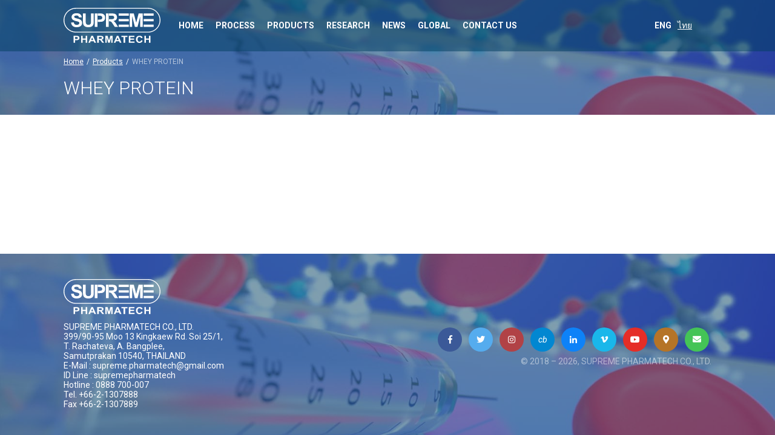

--- FILE ---
content_type: text/html; charset=UTF-8
request_url: https://supremepharmatech.com/en/directions/whey-protein/?lang=en
body_size: 4669
content:
<!DOCTYPE html>
<html lang="en">
<head>
<title>Whey protein with nano liposomal ingredients</title>
<meta charset="utf-8" />
<meta name="description" content="Best quality whey protein with nano liposomal active ingredients in form of chewable tablets" />
<meta name="keywords" content="heart, blood, disease, diseases, stroke, attack, heart disease, artery, ischemic, arteries, heart attack, pressure, veins, cardiomyopathy, venous, clot, coronary, high blood pressure, hypertension, peripheral, brain, atherosclerosis, failure, heart failure, cardiovascular, angina, clotting, aneurysm, thrombosis, vein, arrhythmia, cardiac, defect, hemorrhagic, infarction, myocardial, anaemia, CHD, circulatory, clots, CVD, insufficiency, thromboembolism, TIA, varicose, arterial, bradycardia, cerebrovascular, cholesterol, circulation" />
<meta name="robots" content="index,follow" />
<meta property="og:type" content="website" />
<meta property="og:url" content="https://supremepharmatech.com/en/directions/whey-protein/" />
<meta property="og:title" content="Whey protein with nano liposomal ingredients" />
<meta property="og:description" content="Best quality whey protein with nano liposomal active ingredients in form of chewable tablets" />
<meta property="og:image" content="https://supremepharmatech.com/images/site/logo.svg" />
<meta name="twitter:card" content="summary" />
<meta name="twitter:title" content="Whey protein with nano liposomal ingredients" />
<meta name="twitter:image:src" content="https://supremepharmatech.com/images/site/logo.svg" />
<meta name="twitter:description" content="Best quality whey protein with nano liposomal active ingredients in form of chewable tablets" />
<link rel="image_src" href="https://supremepharmatech.com/images/site/logo.svg" />
<meta name="viewport" content="width=device-width, initial-scale=1.0" />
<meta name="google-site-verification" content="Maxlqw5WBIh4enNlUxIvBOkppcWtlDoa0Be3W--DQMU" />
<link rel="canonical" href="https://supremepharmatech.com/en/directions/whey-protein/"/>
<base href="https://supremepharmatech.com/" />
<!--[if lt IE 9]>
<script src="/scripts/html5.min.js"></script>
<![endif]-->
<link rel="apple-touch-icon" sizes="180x180" href="/images/favicons/apple-touch-icon.png">
<link rel="icon" type="image/png" sizes="32x32" href="/images/favicons/favicon-32x32.png">
<link rel="icon" type="image/png" sizes="16x16" href="/images/favicons/favicon-16x16.png">
<link rel="manifest" href="/images/favicons/site.webmanifest">
<link rel="mask-icon" href="/images/favicons/safari-pinned-tab.svg">
<link rel="shortcut icon" href="/images/favicons/favicon.ico">
<meta name="apple-mobile-web-app-title" content="SUPREME PHARMATECH">
<meta name="application-name" content="SUPREME PHARMATECH">
<meta name="msapplication-TileColor" content="#ffffff">
<meta name="msapplication-config" content="/images/favicons/browserconfig.xml">
<meta name="theme-color" content="#ffffff">

<link rel="stylesheet" href="/cache/css_bcd2ac447c.min.css" type="text/css" />


<link rel="stylesheet" href="/common/components/office/css/main/default.css" type="text/css" />
<script type="text/javascript">OfficeConfig={"cssUrl":"\/common\/components\/office\/css\/","jsUrl":"\/common\/components\/office\/js\/","actionUrl":"\/common\/components\/office\/action.php","close_all_message":"close all","pageId":1341,"csrf":"13af2565dd7559a6c917bac60e609180"};</script>
<link rel="stylesheet" href="/common/components/office/css/auth/default.css" type="text/css" />
<link rel="stylesheet" href="/common/components/minishop2/css/web/default.css?v=0406dfeb5a" type="text/css" />
<script type="text/javascript">miniShop2Config = {"cssUrl":"\/common\/components\/minishop2\/css\/web\/","jsUrl":"\/common\/components\/minishop2\/js\/web\/","actionUrl":"\/common\/components\/minishop2\/action.php","ctx":"web","close_all_message":"close all","price_format":[2,"."," "],"price_format_no_zeros":true,"weight_format":[3,"."," "],"weight_format_no_zeros":true};</script>
<link rel="stylesheet" href="/common/components/pdotools/css/pdopage.css" type="text/css" />
<script type="text/javascript">pdoPage = {callbacks: {}, keys: {}, configs: {}};</script>
<link rel="canonical" href="https://supremepharmatech.com/en/directions/whey-protein/"/>
</head>
<body>
    <div class="compensate-for-scrollbar">
        <div class="page">
            <div class="wrap">
                <header class="fix ">
    <div class="container">
        <div class="header-table">
            <div class="logo">
                <a href="/?lang=en" title="Home Page">                    <img src="images/site/logo.svg" alt="Supreme Pharmatech" />
                </a>            </div>
            
<div class="main-menu o-menu">
    <div class="nomobile">
        <div class="main-menu-tpl l0"><a href="/" class="l1 animate">Home</a></div>
        <div class="main-menu-tpl l0">
<a href="en/process/" class="l1 animate ">Process</a>

    <div class="podmenu l0">
        <div class="main-menu-tpl first l1">
    <a href="en/process/dry-formulations/">        DRY FORMULATIONS    </a>            <div class="podmenu first l1">
        <div class="main-menu-tpl first l2">
    <a href="en/process/dry-formulations/tablets-mono-layered.html">        Tablets (mono-layered)    </a>    </div><div class="main-menu-tpl l2">
    <a href="en/process/dry-formulations/tablets-bi-layered.html">        Tablets (bi-layered)    </a>    </div><div class="main-menu-tpl l2">
    <a href="en/process/dry-formulations/tablets-tri-layered.html">        Tablets (tri-layered)    </a>    </div><div class="main-menu-tpl l2">
    <a href="en/process/dry-formulations/tablets-chewable.html">        Tablets (Chewable) (mono-layered)    </a>    </div><div class="main-menu-tpl l2">
    <a href="en/process/dry-formulations/tablets-chewable-bi-layered.html">        Tablets (Chewable) (bi-layered)    </a>    </div><div class="main-menu-tpl l2">
    <a href="en/process/dry-formulations/tablets-chewable-tri-layered.html">        Tablets (Chewable) (tri-layered)    </a>    </div><div class="main-menu-tpl l2">
    <a href="en/process/dry-formulations/tablets-effervescent.html">        Tablets (Effervescent)    </a>    </div><div class="main-menu-tpl l2">
    <a href="en/process/dry-formulations/hard-capsules.html">        Hard capsules    </a>    </div><div class="main-menu-tpl l2">
    <a href="en/process/dry-formulations/stick-sachets.html">        Stick-sachets    </a>    </div><div class="main-menu-tpl l2">
    <a href="en/process/dry-formulations/bi-sachets.html">        Bi-sachets    </a>    </div><div class="main-menu-tpl l2">
    <a href="en/process/dry-formulations/zipper-bags.html">        Zipper bags    </a>    </div><div class="main-menu-tpl last l2">
    <a href="en/process/dry-formulations/jars.html">        Jars    </a>    </div>        </div>
    </div><div class="main-menu-tpl l1">
    <a href="en/process/oils-formulations/">        OIL FORMULATIONS    </a>            <div class="podmenu l1">
        <div class="main-menu-tpl first l2">
    <a href="en/process/oils-formulations/hard-capsules.html">        HARD CAPSULES    </a>    </div><div class="main-menu-tpl l2">
    <a href="en/process/oils-formulations/ampoules-oil.html">        AMPOULES    </a>    </div><div class="main-menu-tpl l2">
    <a href="en/process/oils-formulations/bottles.html">        BOTTLES    </a>    </div><div class="main-menu-tpl last l2">
    <a href="en/process/oils-formulations/softgels.html">        SOFTGELS    </a>    </div>        </div>
    </div><div class="main-menu-tpl l1">
    <a href="en/process/production.html">        PRODUCTION TUTORIALS    </a>    </div><div class="main-menu-tpl l1">
    <a href="en/process/facilities.html">        FACILITIES INTRODUCTION    </a>    </div><div class="main-menu-tpl last l1">
    <a href="en/process/ingredient-database/">        INGREDIENTS DATABASE    </a>    </div>
    </div>

</div><div class="main-menu-tpl l0">
<a href="en/directions/" class="l1 animate ">Products</a>

</div><div class="main-menu-tpl l0">
<a href="en/articles/" class="l1 animate ">Research</a>

</div><div class="main-menu-tpl l0">
<a href="news/" class="l1 animate ">News</a>

</div><div class="main-menu-tpl l0">
<a href="en/global/" class="l1 animate ">Global</a>

</div><div class="main-menu-tpl l0">
<a href="en/contact-us.html" class="l1 animate ">Contact Us</a>

</div>
    </div>
    
    <div class="mobile">
        <div class="mo"><i class="fa fa-bars"></i></div>
        <nav class="mb hid">
            <div class="main-menu-tpl l0"><a href="/" class="l1 animate">Home</a></div>
            <div class="main-menu-tpl l0">
<a href="en/process/" class="l1 animate ">Process</a>

    <div class="podmenu l0">
        <div class="main-menu-tpl first l1">
    <a href="en/process/dry-formulations/">        DRY FORMULATIONS    </a>            <div class="podmenu first l1">
        <div class="main-menu-tpl first l2">
    <a href="en/process/dry-formulations/tablets-mono-layered.html">        Tablets (mono-layered)    </a>    </div><div class="main-menu-tpl l2">
    <a href="en/process/dry-formulations/tablets-bi-layered.html">        Tablets (bi-layered)    </a>    </div><div class="main-menu-tpl l2">
    <a href="en/process/dry-formulations/tablets-tri-layered.html">        Tablets (tri-layered)    </a>    </div><div class="main-menu-tpl l2">
    <a href="en/process/dry-formulations/tablets-chewable.html">        Tablets (Chewable) (mono-layered)    </a>    </div><div class="main-menu-tpl l2">
    <a href="en/process/dry-formulations/tablets-chewable-bi-layered.html">        Tablets (Chewable) (bi-layered)    </a>    </div><div class="main-menu-tpl l2">
    <a href="en/process/dry-formulations/tablets-chewable-tri-layered.html">        Tablets (Chewable) (tri-layered)    </a>    </div><div class="main-menu-tpl l2">
    <a href="en/process/dry-formulations/tablets-effervescent.html">        Tablets (Effervescent)    </a>    </div><div class="main-menu-tpl l2">
    <a href="en/process/dry-formulations/hard-capsules.html">        Hard capsules    </a>    </div><div class="main-menu-tpl l2">
    <a href="en/process/dry-formulations/stick-sachets.html">        Stick-sachets    </a>    </div><div class="main-menu-tpl l2">
    <a href="en/process/dry-formulations/bi-sachets.html">        Bi-sachets    </a>    </div><div class="main-menu-tpl l2">
    <a href="en/process/dry-formulations/zipper-bags.html">        Zipper bags    </a>    </div><div class="main-menu-tpl last l2">
    <a href="en/process/dry-formulations/jars.html">        Jars    </a>    </div>        </div>
    </div><div class="main-menu-tpl l1">
    <a href="en/process/oils-formulations/">        OIL FORMULATIONS    </a>            <div class="podmenu l1">
        <div class="main-menu-tpl first l2">
    <a href="en/process/oils-formulations/hard-capsules.html">        HARD CAPSULES    </a>    </div><div class="main-menu-tpl l2">
    <a href="en/process/oils-formulations/ampoules-oil.html">        AMPOULES    </a>    </div><div class="main-menu-tpl l2">
    <a href="en/process/oils-formulations/bottles.html">        BOTTLES    </a>    </div><div class="main-menu-tpl last l2">
    <a href="en/process/oils-formulations/softgels.html">        SOFTGELS    </a>    </div>        </div>
    </div><div class="main-menu-tpl l1">
    <a href="en/process/production.html">        PRODUCTION TUTORIALS    </a>    </div><div class="main-menu-tpl l1">
    <a href="en/process/facilities.html">        FACILITIES INTRODUCTION    </a>    </div><div class="main-menu-tpl last l1">
    <a href="en/process/ingredient-database/">        INGREDIENTS DATABASE    </a>    </div>
    </div>

</div><div class="main-menu-tpl l0">
<a href="en/directions/" class="l1 animate ">Products</a>

</div><div class="main-menu-tpl l0">
<a href="en/articles/" class="l1 animate ">Research</a>

</div><div class="main-menu-tpl l0">
<a href="news/" class="l1 animate ">News</a>

</div><div class="main-menu-tpl l0">
<a href="en/global/" class="l1 animate ">Global</a>

</div><div class="main-menu-tpl l0">
<a href="en/contact-us.html" class="l1 animate ">Contact Us</a>

</div>
        </nav>
    </div>
</div>
            <div class="lang-links">
                <a href="en/directions/whey-protein/?lang=en" class="lang-item active">ENG</a><a href="https://supremepharmatech.com/?lang=th" class="lang-item ">ไทย</a>
            </div>
            <!--<div class="top-block">
                <div class="login">
    <div class="cell">
                    <a href="#login" class="modal sign-in" title="Login">
            <i class="fa fa-user-circle"></i></span>
        </a>
        
        <a href="en/sign-up.html" class="join" title="Sign up">
            <i class="fa fa-user-plus"></i>
        </a>
                </div>
</div>

<div class="hid">
    <div id="login">
        <div id="office-auth-form" class="mc300">
    <div class="modal-title">Login</div>
    <form method="post" class="form-horizontal" id="office-auth-login">
        <input type="hidden" name="action" value="auth/formLogin" />
        <input type="hidden" name="return" value="" />
        <input type="text" name="username" class="form-field required" id="office-auth-login-username" value="" placeholder="Email"/>
        <input type="password" name="password" class="form-field" id="office-login-form-password" value=""  placeholder="Password" />
        <p class="help-block">If you do not remember your password - just leave the field blank and you get a new one, along with a link for activation.</p>
        <button type="submit">Login</button>
    </form>
    
        
    
    <p class="register">
        Not a member?<br />
        <a href="en/sign-up.html" >Register!</a>
    </p>
</div>
    </div>
</div>
                <div class="cart-block">
    <div id="msMiniCart" class="">
        <div class="empty">
            <div class=" table">
                <span class="cell icn"><i class="fa fa-shopping-basket"></i></span>
                <span class="cell total">0</span>
            </div>
        </div>
        <a href="en/cart.html" class="not_empty" title="Checkout">
            <div class=" table">
                <span class="cell icn"><i class="fa fa-shopping-basket"></i></span>
                <span class="cell total ms2_total_count">0</span>
            </div>
        </a>
    </div>
</div>
            </div>-->
        </div>
    </div>
</header>


                <div class="back-image" style="background-image:url('images/site/Products pictures/blood-cardio-vascular-supreme-pharmatech.jpg')">
    <div class="container">
        <div class="breadcrumbs">
    
    <span itemscope itemtype="http://schema.org/BreadcrumbList"><span itemprop="itemListElement" itemscope itemtype="http://schema.org/ListItem"><a href="/" itemprop="item"><span itemprop="name">Home</span></a><meta itemprop="position" content="1" /></span></span><span itemscope itemtype="http://schema.org/BreadcrumbList"><span itemprop="itemListElement" itemscope itemtype="http://schema.org/ListItem"><a href="en/directions/" itemprop="item"><span itemprop="name">Products</span></a><meta itemprop="position" content="2" /></span></span><span class="active">WHEY PROTEIN</span>
</div>
        <div class="pagetitle"><h1>WHEY PROTEIN</h1></div>        
            </div>
</div>
                <div class="container">	
                                            <div class="page-content">
                            <div class="mobile800">
            
        
    </div>
                            
                            
                                                        
                                                        
                                                        
                                                        
                                                        




    <div id="pdopage">
    <div class="rows">
        
    </div>
    <div class="pagination"><ul></ul></div>
</div>    <div id="pdopage">
    <div class="rows items-outer">
        
    </div>
    <div class="pagination"><ul></ul></div>
</div>                        </div>	
                                        <div class="clear"></div>
                </div>
            </div>
        </div>
        <footer style="background-image:url('images/site/Products pictures/blood-cardio-vascular-supreme-pharmatech.jpg')">
    <div class="container fh">
        <div class="footer-table fh">
            <div class="contacts">
                <div class="logo">
                    <a href="https://supremepharmatech.com/" title="Home Page">                        <img src="images/site/logo.svg" alt="Supreme Pharmatech" />
                    </a>                </div>
                
                <div class="address">SUPREME PHARMATECH CO., LTD.
399/90-95 Moo 13 Kingkaew Rd. Soi 25/1,
T. Rachateva, A. Bangplee,
Samutprakan 10540, THAILAND
E-Mail : supreme.pharmatech@gmail.com
ID Line : supremepharmatech
Hotline : 0888 700-007</div>
                <div class="phones">Tel. +66-2-1307888<br>Fax +66-2-1307889</div>
            </div>
            <div class="right">
                <div>
    <a href="https://www.facebook.com/s.pharmatech/" target="_blank" title="Facebook" class="btn-social btn-facebook"><i class="fab fa-facebook-f"></i></a>
    <a href="https://twitter.com/S_Pharma_tech" target="_blank" title="Twitter" class="btn-social btn-twitter"><i class="fab fa-twitter"></i></a>
    <a href="https://www.instagram.com/supremepharmatech" target="_blank" title="Instagram" class="btn-social btn-instagram"><i class="fab fa-instagram"></i></a>
    <a href="https://www.crunchbase.com/organization/supreme-pharmatech" target="_blank" title="Crunchbase" class="btn-social btn-cb"><i>cb</i></i></a>
    <a href="https://www.linkedin.com/company/supreme-pharmatech-co-ltd" target="_blank" title="LinkedIn" class="btn-social btn-linked"><i class="fab fa-linkedin-in"></i></a>
    <a href="https://vimeo.com/spharmatech" target="_blank" title="Vimeo" class="btn-social btn-vimeo"><i class="fab fa-vimeo-v"></i></a>
    <a href="https://www.youtube.com/channel/UCyogXFbodFdTuBa2imzGsSw" target="_blank" title="YouTube" class="btn-social btn-youtube"><i class="fab fa-youtube"></i></a>
    <a href="https://g.page/supreme-pharmatech?share" target="_blank" title="Maps" class="btn-social btn-map"><i class="fas fa-map-marker-alt"></i></a>
    <a href="mailto:contact@supremepharmatech.com" target="_blank" title="Mail" class="btn-social btn-email"><i class="fa fa-envelope"></i></a>
</div>
                <!--<div class="sharedbuttons"><div class="addthis_inline_share_toolbox"></div></div>-->
                <div class="copy">&copy; 2018 – 2026, SUPREME PHARMATECH CO., LTD.</div>
            </div>
        </div>
    </div>
    
</footer>

<div id="up" class="table animate"><div class="cell"><i class="fa fa-arrow-up"></i></div></div>

<span itemscope itemtype="http://schema.org/Organization" class="hid">
    <span itemprop="name">SUPREME PHARMATECH CO., LTD.</span>
    <span itemprop="address">SUPREME PHARMATECH CO., LTD.399/90-95 Moo 13 Kingkaew Rd. Soi 25/1,T. Rachateva, A. Bangplee,Samutprakan 10540, THAILANDE-Mail : supreme.pharmatech@gmail.comID Line : supremepharmatechHotline : 0888 700-007</span>
    <span itemprop="telephone">Tel. +66-2-1307888<br>Fax +66-2-1307889</span>
</span>

<div class="hid">
    <div id="callback_block"></div>
    <div id="feedback_block"><form class="ajax_form" action="en/directions/whey-protein/" method="post" enctype="multipart/form-data">
    <input name="sur_name" type="text" class="required" value="" autocomplete="nope"/>
    <input name="name" class="form-field" type="text"  placeholder="Name" value="" required />
    <input name="company" class="form-field" type="text"  placeholder="Company" value="" required />
    <input name="country" class="form-field" type="text"  placeholder="Country" value="" required />
    <input name="e_mail" class="form-field" type="email"  placeholder="E-mail" value="" required />
    <input name="phone" class="form-field" type="text"  placeholder="Phone" value="" required />
    
    
    
    <textarea name="message" class="form-field" style="height:80px" placeholder="Message" required></textarea>
    <label class="agree table">
    <span class="cell check">
        <input type="checkbox" name="c_aggr" class="agr chk hid" checked="checked" required/>
        <i class="far fa-check-square-o"></i>
    </span>
    <span class="cell text tp">I have read the <a target="_blank" href="en/privacy-policy.html">user agreement</a> and give consent to the processing of personal data.</span>
</label>
    <button class="big send">Submit</button>

	<input type="hidden" name="af_action" value="d5dace6fa4620cf028a76b8b5cbc6402" />
</form></div>
</div>

<script type="text/javascript" src="/scripts/jquery-3.3.1.min.js"></script>
<link href="/fonts/fonts.css" rel="stylesheet">
<link href="https://fonts.googleapis.com/css?family=Roboto+Condensed:300,300i,400,400i,700,700i%7CRoboto:100,100i,300,300i,400,400i,500,500i,700,700i,900,900i&amp;subset=cyrillic&display=swap" rel="stylesheet">
<script type="text/javascript" src="/cache/js_75ebef87cd.min.js"></script>
<script type="text/javascript" src="//s7.addthis.com/js/300/addthis_widget.js#pubid=ra-5b23d4237cd1c283"></script>
<!-- Global site tag (gtag.js) - Google Analytics -->
<script async src="https://www.googletagmanager.com/gtag/js?id=UA-121775316-1"></script>
<script>
  window.dataLayer = window.dataLayer || [  ];
  function gtag(){ dataLayer.push(arguments);}
  gtag('js', new Date());

  gtag('config', 'UA-121775316-1');
</script>
<script src="https://vk.com/js/api/openapi.js?144"></script> 
<script> 
    VK.Retargeting.Init('VK-RTRG-338880-6VAYf');  
</script>
<script type="text/javascript">!function(){ var t=document.createElement("script");t.type="text/javascript",t.async=!0,t.src="https://vk.com/js/api/openapi.js?160",t.onload=function(){ VK.Retargeting.Init("VK-RTRG-338880-6VAYf"),VK.Retargeting.Hit()},document.head.appendChild(t)}();</script><noscript><img src="https://vk.com/rtrg?p=VK-RTRG-338880-6VAYf" style="position:fixed; left:-999px;" alt=""/></noscript>
    </div>
<script type="text/javascript" src="/common/components/office/js/main/default.js"></script>
<script type="text/javascript" src="/common/components/office/js/auth/default.js"></script>
<script type="text/javascript" src="/common/components/minishop2/js/web/default.js?v=0406dfeb5a"></script>
<script type="text/javascript" src="/common/components/pdotools/js/pdopage.js"></script>
<script type="text/javascript">pdoPage.initialize({"wrapper":"#pdopage","rows":"#pdopage .rows","pagination":"#pdopage .pagination","link":"#pdopage .pagination a","more":"#pdopage .btn-more","moreTpl":"<button class=\"btn btn-default btn-more\">Load more<\/button>","mode":"default","history":1,"pageVarKey":"page","pageLimit":"10","assetsUrl":"\/common\/components\/pdotools\/","connectorUrl":"\/common\/components\/pdotools\/connector.php","pageId":1341,"hash":"e21c4d78adeb6e126d7b7e81764c6169215eda67","scrollTop":true});</script>
<script type="text/javascript">pdoPage.initialize({"wrapper":"#pdopage","rows":"#pdopage .rows","pagination":"#pdopage .pagination","link":"#pdopage .pagination a","more":"#pdopage .btn-more","moreTpl":"<button class=\"btn btn-default btn-more\">Load more<\/button>","mode":"default","history":1,"pageVarKey":"page","pageLimit":"20","assetsUrl":"\/common\/components\/pdotools\/","connectorUrl":"\/common\/components\/pdotools\/connector.php","pageId":1341,"hash":"2b08a3515dc74c71877d37a50f7627d4e5e9c922","scrollTop":true});</script>
<script type="text/javascript">AjaxForm.initialize({"assetsUrl":"\/common\/components\/ajaxform\/","actionUrl":"\/common\/components\/ajaxform\/action.php","closeMessage":"close all","formSelector":"form.ajax_form","pageId":1341});</script>
</body>
</html>

--- FILE ---
content_type: text/css
request_url: https://supremepharmatech.com/cache/css_bcd2ac447c.min.css
body_size: 15467
content:
html{-ms-text-size-adjust:100%;-webkit-text-size-adjust:100%}body{margin:0}article,aside,footer,header,nav,section{display:block}h1{font-size:2em;margin:.67em 0}figcaption,figure,main{display:block}figure{margin:1em 40px}hr{box-sizing:content-box;height:0;overflow:visible}pre{font-family:monospace,monospace;font-size:1em}a{background-color:transparent;-webkit-text-decoration-skip:objects}abbr[title]{border-bottom:0;text-decoration:underline;text-decoration:underline dotted}b,strong{font-weight:inherit}b,strong{font-weight:bolder}code,kbd,samp{font-family:monospace,monospace;font-size:1em}dfn{font-style:italic}mark{background-color:#ff0;color:#000}small{font-size:80%}sub,sup{font-size:75%;line-height:0;position:relative;vertical-align:baseline}sub{bottom:-.25em}sup{top:-.5em}audio,video{display:inline-block}audio:not([controls]){display:none;height:0}img{border-style:none}svg:not(:root){overflow:hidden}button,input,optgroup,select,textarea{font-family:sans-serif;font-size:100%;line-height:1.15;margin:0}button,input{overflow:visible}button,select{text-transform:none}button,html [type="button"],[type="reset"],[type="submit"]{-webkit-appearance:button}button::-moz-focus-inner,[type="button"]::-moz-focus-inner,[type="reset"]::-moz-focus-inner,[type="submit"]::-moz-focus-inner{border-style:none;padding:0}button:-moz-focusring,[type="button"]:-moz-focusring,[type="reset"]:-moz-focusring,[type="submit"]:-moz-focusring{outline:1px dotted ButtonText}fieldset{padding:.35em .75em .625em}legend{box-sizing:border-box;color:inherit;display:table;max-width:100%;padding:0;white-space:normal}progress{display:inline-block;vertical-align:baseline}textarea{overflow:auto}[type="checkbox"],[type="radio"]{box-sizing:border-box;padding:0}[type="number"]::-webkit-inner-spin-button,[type="number"]::-webkit-outer-spin-button{height:auto}[type="search"]{-webkit-appearance:textfield;outline-offset:-2px}[type="search"]::-webkit-search-cancel-button,[type="search"]::-webkit-search-decoration{-webkit-appearance:none}::-webkit-file-upload-button{-webkit-appearance:button;font:inherit}details,menu{display:block}summary{display:list-item}canvas{display:inline-block}template{display:none}[hidden]{display:none}
.jGrowl {z-index: 9999;color: #fff;font-size: 12px;font-family: "Helvetica Neue",Helvetica,Arial,sans-serif;position: fixed;}
.jGrowl.top-left {left: 0;top: 0;}
.jGrowl.top-right {right: 0;top: 0;}
.jGrowl.bottom-left {left: 0;bottom: 0;}
.jGrowl.bottom-right {right: 0;bottom: 0;}
.jGrowl.center {top: 0;width: 50%;left: 25%;}
.jGrowl.center .jGrowl-closer, .jGrowl.center .jGrowl-notification {margin-left: auto;margin-right: auto;}
.jGrowl-notification {background-color: #000;opacity: .9;zoom: 1;width: 250px;padding: 10px;margin: 10px;text-align: left;display: none;border-radius: 5px;min-height: 40px;}
.jGrowl-notification .ui-state-highlight, .jGrowl-notification .ui-widget-content .ui-state-highlight, .jGrowl-notification .ui-widget-header .ui-state-highlight {border: 1px solid #000;background: #000;color: #fff;}
.jGrowl-notification .jGrowl-header {font-weight: 700;font-size: .85em;}
.jGrowl-notification .jGrowl-close {background-color: transparent;color: inherit;border: none;z-index: 99;float: right;font-weight: 700;font-size: 1em;cursor: pointer;}
.jGrowl-closer {background-color: #000;opacity: .9;zoom: 1;width: 250px;padding: 10px;margin: 10px;display: none;border-radius: 5px;padding-top: 4px;padding-bottom: 4px;cursor: pointer;font-size: .9em;font-weight: 700;text-align: center;}
.jGrowl-closer .ui-state-highlight, .jGrowl-closer .ui-widget-content .ui-state-highlight, .jGrowl-closer .ui-widget-header .ui-state-highlight {border: 1px solid #000;background: #000;color: #fff;}
@media print {.jGrowl {display: none;}}
@import url("/common/components/ajaxform/css/lib/jquery.jgrowl.min.css");.af-message-success{background-color:green !important}.af-message-error{background-color:brown !important}.af-message-info{background-color:black !important}.ajax_form.af_example{width:100%}.ajax_form.af_example .controls input,.ajax_form.af_example .controls textarea{width:100%}.ajax_form .error{color:brown}@media screen and (min-width:320px){.ajax_form.af_example .controls button[type="submit"]{float:right}}@media screen and (max-width:320px){.ajax_form.af_example .controls button{width:100%;margin-top:5px}}
.slider-pro {position: relative;margin: 0 auto;-moz-box-sizing: content-box;box-sizing: content-box;}
.sp-slides-container {position: relative;}
.sp-mask {position: relative;overflow: hidden;}
.sp-slides {position: relative;-webkit-backface-visibility: hidden;-webkit-perspective: 1000;}
.sp-slide {position: absolute;}
.sp-image-container {overflow: hidden;}
.sp-image {position: relative;display: block;border: none;}
.sp-no-js {overflow: hidden;max-width: 100%;}
.sp-thumbnails-container {position: relative;overflow: hidden;}
.sp-bottom-thumbnails, .sp-top-thumbnails {left: 0;margin: 0 auto;}
.sp-top-thumbnails {position: absolute;top: 0;margin-bottom: 4px;}
.sp-bottom-thumbnails {margin-top: 4px;}
.sp-left-thumbnails, .sp-right-thumbnails {position: absolute;top: 0;}
.sp-right-thumbnails {right: 0;margin-left: 4px;}
.sp-left-thumbnails {left: 0;margin-right: 4px;}
.sp-thumbnails {position: relative;}
.sp-thumbnail {border: none;}
.sp-thumbnail-container {position: relative;display: block;overflow: hidden;float: left;-moz-box-sizing: border-box;box-sizing: border-box;}
.sp-bottom-thumbnails .sp-thumbnail-container, .sp-top-thumbnails .sp-thumbnail-container {margin-left: 2px;margin-right: 2px;}
.sp-bottom-thumbnails .sp-thumbnail-container:first-child, .sp-top-thumbnails .sp-thumbnail-container:first-child {margin-left: 0;}
.sp-bottom-thumbnails .sp-thumbnail-container:last-child, .sp-top-thumbnails .sp-thumbnail-container:last-child {margin-right: 0;}
.sp-left-thumbnails .sp-thumbnail-container, .sp-right-thumbnails .sp-thumbnail-container {margin-top: 2px;margin-bottom: 2px;}
.sp-left-thumbnails .sp-thumbnail-container:first-child, .sp-right-thumbnails .sp-thumbnail-container:first-child {margin-top: 0;}
.sp-left-thumbnails .sp-thumbnail-container:last-child, .sp-right-thumbnails .sp-thumbnail-container:last-child {margin-bottom: 0;}
.sp-right-thumbnails.sp-has-pointer {margin-left: -13px;}
.sp-right-thumbnails.sp-has-pointer .sp-thumbnail {position: absolute;left: 18px;margin-left: 0 !important;}
.sp-right-thumbnails.sp-has-pointer .sp-selected-thumbnail:before {content: "";position: absolute;height: 100%;border-left: 5px solid red;left: 0;top: 0;margin-left: 13px;}
.sp-right-thumbnails.sp-has-pointer .sp-selected-thumbnail:after {content: "";position: absolute;width: 0;height: 0;left: 0;top: 50%;margin-top: -8px;border-right: 13px solid red;border-top: 8px solid transparent;border-bottom: 8px solid transparent;}
.sp-left-thumbnails.sp-has-pointer {margin-right: -13px;}
.sp-left-thumbnails.sp-has-pointer .sp-thumbnail {position: absolute;right: 18px;}
.sp-left-thumbnails.sp-has-pointer .sp-selected-thumbnail:before {content: "";position: absolute;height: 100%;border-left: 5px solid red;right: 0;top: 0;margin-right: 13px;}
.sp-left-thumbnails.sp-has-pointer .sp-selected-thumbnail:after {content: "";position: absolute;width: 0;height: 0;right: 0;top: 50%;margin-top: -8px;border-left: 13px solid red;border-top: 8px solid transparent;border-bottom: 8px solid transparent;}
.sp-bottom-thumbnails.sp-has-pointer {margin-top: -13px;}
.sp-bottom-thumbnails.sp-has-pointer .sp-thumbnail {position: absolute;top: 18px;margin-top: 0 !important;}
.sp-bottom-thumbnails.sp-has-pointer .sp-selected-thumbnail:before {content: "";position: absolute;width: 100%;border-bottom: 5px solid red;top: 0;margin-top: 13px;}
.sp-bottom-thumbnails.sp-has-pointer .sp-selected-thumbnail:after {content: "";position: absolute;width: 0;height: 0;left: 50%;top: 0;margin-left: -8px;border-bottom: 13px solid red;border-left: 8px solid transparent;border-right: 8px solid transparent;}
.sp-top-thumbnails.sp-has-pointer {margin-bottom: -13px;}
.sp-top-thumbnails.sp-has-pointer .sp-thumbnail {position: absolute;bottom: 18px;}
.sp-top-thumbnails.sp-has-pointer .sp-selected-thumbnail:before {content: "";position: absolute;width: 100%;border-bottom: 5px solid red;bottom: 0;margin-bottom: 13px;}
.sp-top-thumbnails.sp-has-pointer .sp-selected-thumbnail:after {content: "";position: absolute;width: 0;height: 0;left: 50%;bottom: 0;margin-left: -8px;border-top: 13px solid red;border-left: 8px solid transparent;border-right: 8px solid transparent;}
.sp-layer {position: absolute;margin: 0;box-sizing: border-box;-moz-box-sizing: border-box;-webkit-box-sizing: border-box;-webkit-font-smoothing: subpixel-antialiased;-webkit-backface-visibility: hidden;}
.sp-black {color: #fff;background: #000;background: rgba(0,0,0,.7);}
.sp-white {color: #000;background: #fff;background: rgba(255,255,255,.7);}
.sp-rounded {border-radius: 10px;}
.sp-padding {padding: 10px;}
.sp-grab {cursor: url("/scripts/slider/images/openhand.cur"),move;}
.sp-grabbing {cursor: url("/scripts/slider/images/closedhand.cur"),move;}
.sp-selectable {cursor: default;}
.sp-caption-container {text-align: center;margin-top: 10px;}
.sp-full-screen {margin: 0 !important;background-color: #000;}
.sp-full-screen-button {position: absolute;top: 5px;right: 10px;font-size: 30px;line-height: 1;cursor: pointer;-webkit-transform: rotate(45deg);-ms-transform: rotate(45deg);transform: rotate(45deg);}
.sp-full-screen-button:before {content: "↕";}
.sp-fade-full-screen {opacity: 0;-webkit-transition: opacity .5s;transition: opacity .5s;}
.slider-pro:hover .sp-fade-full-screen {opacity: 1;}
.sp-buttons {position: relative;width: 100%;text-align: center;padding-top: 10px;}
.sp-button {width: 10px;height: 10px;border: 2px solid #000;border-radius: 50%;margin: 4px;display: inline-block;-moz-box-sizing: border-box;-webkit-box-sizing: border-box;box-sizing: border-box;cursor: pointer;}
.sp-selected-button {background-color: #000;}
@media only screen and (min-width:768px) and (max-width:1024px) {.sp-button {width: 14px;height: 14px;}}
@media only screen and (min-width:568px) and (max-width:768px) {.sp-button {width: 16px;height: 16px;}}
@media only screen and (min-width:320px) and (max-width:568px) {.sp-button {width: 18px;height: 18px;}}
.sp-arrows {position: absolute;}
.sp-fade-arrows {opacity: 0;-webkit-transition: opacity .5s;transition: opacity .5s;}
.sp-slides-container:hover .sp-fade-arrows {opacity: 1;}
.sp-horizontal .sp-arrows {width: 100%;left: 0;top: 50%;margin-top: -15px;}
.sp-vertical .sp-arrows {height: 100%;left: 50%;top: 0;margin-left: -10px;}
.sp-arrow {position: absolute;display: block;width: 20px;height: 30px;cursor: pointer;}
.sp-vertical .sp-arrow {-webkit-transform: rotate(90deg);-ms-transform: rotate(90deg);transform: rotate(90deg);}
.sp-horizontal .sp-previous-arrow {left: 20px;}
.sp-horizontal .sp-next-arrow {right: 20px;}
.sp-vertical .sp-previous-arrow {top: 20px;}
.sp-vertical .sp-next-arrow {bottom: 20px;}
.sp-next-arrow:after, .sp-next-arrow:before, .sp-previous-arrow:after, .sp-previous-arrow:before {content: "";position: absolute;width: 50%;height: 50%;background-color: #fff;}
.sp-previous-arrow:before {left: 30%;top: 0;-webkit-transform: skew(145deg,0deg);-ms-transform: skew(145deg,0deg);transform: skew(145deg,0deg);}
.sp-previous-arrow:after {left: 30%;top: 50%;-webkit-transform: skew(-145deg,0deg);-ms-transform: skew(-145deg,0deg);transform: skew(-145deg,0deg);}
.sp-next-arrow:before {right: 30%;top: 0;-webkit-transform: skew(35deg,0deg);-ms-transform: skew(35deg,0deg);transform: skew(35deg,0deg);}
.sp-next-arrow:after {right: 30%;top: 50%;-webkit-transform: skew(-35deg,0deg);-ms-transform: skew(-35deg,0deg);transform: skew(-35deg,0deg);}
.ie7 .sp-arrow, .ie8 .sp-arrow {width: 0;height: 0;}
.ie7 .sp-arrow:after, .ie7 .sp-arrow:before, .ie8 .sp-arrow:after, .ie8 .sp-arrow:before {content: none;}
.ie7.sp-horizontal .sp-previous-arrow, .ie8.sp-horizontal .sp-previous-arrow {border-right: 20px solid #fff;border-top: 20px solid transparent;border-bottom: 20px solid transparent;}
.ie7.sp-horizontal .sp-next-arrow, .ie8.sp-horizontal .sp-next-arrow {border-left: 20px solid #fff;border-top: 20px solid transparent;border-bottom: 20px solid transparent;}
.ie7.sp-vertical .sp-previous-arrow, .ie8.sp-vertical .sp-previous-arrow {border-bottom: 20px solid #fff;border-left: 20px solid transparent;border-right: 20px solid transparent;}
.ie7.sp-vertical .sp-next-arrow, .ie8.sp-vertical .sp-next-arrow {border-top: 20px solid #fff;border-left: 20px solid transparent;border-right: 20px solid transparent;}
.sp-thumbnail-arrows {position: absolute;}
.sp-fade-thumbnail-arrows {opacity: 0;-webkit-transition: opacity .5s;transition: opacity .5s;}
.sp-thumbnails-container:hover .sp-fade-thumbnail-arrows {opacity: 1;}
.sp-bottom-thumbnails .sp-thumbnail-arrows, .sp-top-thumbnails .sp-thumbnail-arrows {width: 100%;top: 50%;left: 0;margin-top: -12px;}
.sp-left-thumbnails .sp-thumbnail-arrows, .sp-right-thumbnails .sp-thumbnail-arrows {height: 100%;top: 0;left: 50%;margin-left: -7px;}
.sp-thumbnail-arrow {position: absolute;display: block;width: 15px;height: 25px;cursor: pointer;}
.sp-left-thumbnails .sp-thumbnail-arrows .sp-thumbnail-arrow, .sp-right-thumbnails .sp-thumbnail-arrows .sp-thumbnail-arrow {-webkit-transform: rotate(90deg);-ms-transform: rotate(90deg);transform: rotate(90deg);}
.sp-bottom-thumbnails .sp-previous-thumbnail-arrow, .sp-top-thumbnails .sp-previous-thumbnail-arrow {left: 0;}
.sp-bottom-thumbnails .sp-next-thumbnail-arrow, .sp-top-thumbnails .sp-next-thumbnail-arrow {right: 0;}
.sp-left-thumbnails .sp-previous-thumbnail-arrow, .sp-right-thumbnails .sp-previous-thumbnail-arrow {top: 0;}
.sp-left-thumbnails .sp-next-thumbnail-arrow, .sp-right-thumbnails .sp-next-thumbnail-arrow {bottom: 0;}
.sp-next-thumbnail-arrow:after, .sp-next-thumbnail-arrow:before, .sp-previous-thumbnail-arrow:after, .sp-previous-thumbnail-arrow:before {content: "";position: absolute;width: 50%;height: 50%;background-color: #fff;}
.sp-previous-thumbnail-arrow:before {left: 30%;top: 0;-webkit-transform: skew(145deg,0deg);-ms-transform: skew(145deg,0deg);transform: skew(145deg,0deg);}
.sp-previous-thumbnail-arrow:after {left: 30%;top: 50%;-webkit-transform: skew(-145deg,0deg);-ms-transform: skew(-145deg,0deg);transform: skew(-145deg,0deg);}
.sp-next-thumbnail-arrow:before {right: 30%;top: 0;-webkit-transform: skew(35deg,0deg);-ms-transform: skew(35deg,0deg);transform: skew(35deg,0deg);}
.sp-next-thumbnail-arrow:after {right: 30%;top: 50%;-webkit-transform: skew(-35deg,0deg);-ms-transform: skew(-35deg,0deg);transform: skew(-35deg,0deg);}
.ie7 .sp-thumbnail-arrow, .ie8 .sp-thumbnail-arrow {width: 0;height: 0;}
.ie7 .sp-thumbnail-arrow:after, .ie7 .sp-thumbnail-arrow:before, .ie8 .sp-thumbnail-arrow:after, .ie8 .sp-thumbnail-arrow:before {content: none;}
.ie7 .sp-bottom-thumbnails .sp-previous-thumbnail-arrow, .ie7 .sp-top-thumbnails .sp-previous-thumbnail-arrow, .ie8 .sp-bottom-thumbnails .sp-previous-thumbnail-arrow, .ie8 .sp-top-thumbnails .sp-previous-thumbnail-arrow {border-right: 12px solid #fff;border-top: 12px solid transparent;border-bottom: 12px solid transparent;}
.ie7 .sp-bottom-thumbnails .sp-next-thumbnail-arrow, .ie7 .sp-top-thumbnails .sp-next-thumbnail-arrow, .ie8 .sp-bottom-thumbnails .sp-next-thumbnail-arrow, .ie8 .sp-top-thumbnails .sp-next-thumbnail-arrow {border-left: 12px solid #fff;border-top: 12px solid transparent;border-bottom: 12px solid transparent;}
.ie7 .sp-left-thumbnails .sp-previous-thumbnail-arrow, .ie7 .sp-right-thumbnails .sp-previous-thumbnail-arrow, .ie8 .sp-left-thumbnails .sp-previous-thumbnail-arrow, .ie8 .sp-right-thumbnails .sp-previous-thumbnail-arrow {border-bottom: 12px solid #fff;border-left: 12px solid transparent;border-right: 12px solid transparent;}
.ie7 .sp-left-thumbnails .sp-next-thumbnail-arrow, .ie7 .sp-right-thumbnails .sp-next-thumbnail-arrow, .ie8 .sp-left-thumbnails .sp-next-thumbnail-arrow, .ie8 .sp-right-thumbnails .sp-next-thumbnail-arrow {border-top: 12px solid #fff;border-left: 12px solid transparent;border-right: 12px solid transparent;}
a.sp-video {text-decoration: none;}
a.sp-video img {-webkit-backface-visibility: hidden;border: none;}
a.sp-video:after {content: "▶";position: absolute;width: 45px;padding-left: 5px;height: 50px;border: 2px solid #fff;text-align: center;font-size: 30px;border-radius: 30px;top: 0;color: #fff;bottom: 0;left: 0;right: 0;background-color: rgba(0,0,0,.2);margin: auto;line-height: 52px;}
.slider-pro img.sp-image, .slider-pro img.sp-thumbnail {max-width: none !important;max-height: none !important;border: none !important;border-radius: 0 !important;padding: 0 !important;-webkit-box-shadow: none !important;-mox-box-shadow: none !important;box-shadow: none !important;transition: none;-moz-transition: none;-webkit-transition: none;-o-transition: none;}
.slider-pro a {position: static;transition: none !important;-moz-transition: none !important;-webkit-transition: none !important;-o-transition: none !important;}
.slider-pro canvas, .slider-pro embed, .slider-pro iframe, .slider-pro object, .slider-pro video {max-width: none;max-height: none;}
.slider-pro p.sp-layer {font-size: 14px;line-height: 1.4;margin: 0;}
.slider-pro h1.sp-layer {font-size: 32px;line-height: 1.4;margin: 0;}
.slider-pro h2.sp-layer {font-size: 24px;line-height: 1.4;margin: 0;}
.slider-pro h3.sp-layer {font-size: 19px;line-height: 1.4;margin: 0;}
.slider-pro h4.sp-layer {font-size: 16px;line-height: 1.4;margin: 0;}
.slider-pro h5.sp-layer {font-size: 13px;line-height: 1.4;margin: 0;}
.slider-pro h6.sp-layer {font-size: 11px;line-height: 1.4;margin: 0;}
.slider-pro img.sp-layer {border: none;}
.owl-carousel, .owl-carousel .owl-item {-webkit-tap-highlight-color: transparent;position: relative;}
.owl-carousel {display: none;width: 100%;z-index: 1;}
.owl-carousel .owl-stage {position: relative;-ms-touch-action: pan-Y;touch-action: manipulation;-moz-backface-visibility: hidden;}
.owl-carousel .owl-stage:after {content: ".";display: block;clear: both;visibility: hidden;line-height: 0;height: 0;}
.owl-carousel .owl-stage-outer {position: relative;overflow: hidden;-webkit-transform: translate3d(0,0,0);}
.owl-carousel .owl-item, .owl-carousel .owl-wrapper {-webkit-backface-visibility: hidden;-moz-backface-visibility: hidden;-ms-backface-visibility: hidden;-webkit-transform: translate3d(0,0,0);-moz-transform: translate3d(0,0,0);-ms-transform: translate3d(0,0,0);}
.owl-carousel .owl-item {min-height: 1px;float: left;-webkit-backface-visibility: hidden;-webkit-touch-callout: none;}
.owl-carousel .owl-item img {display: block;width: 100%;}
.owl-carousel .owl-dots.disabled, .owl-carousel .owl-nav.disabled {display: none;}
.no-js .owl-carousel, .owl-carousel.owl-loaded {display: block;}
.owl-carousel .owl-dot, .owl-carousel .owl-nav .owl-next, .owl-carousel .owl-nav .owl-prev {cursor: pointer;-webkit-user-select: none;-khtml-user-select: none;-moz-user-select: none;-ms-user-select: none;user-select: none;}
.owl-carousel .owl-nav button.owl-next, .owl-carousel .owl-nav button.owl-prev, .owl-carousel button.owl-dot {background: 0 0;color: inherit;border: none;padding: 0 !important;font: inherit;}
.owl-carousel.owl-loading {opacity: 0;display: block;}
.owl-carousel.owl-hidden {opacity: 0;}
.owl-carousel.owl-refresh .owl-item {visibility: hidden;}
.owl-carousel.owl-drag .owl-item {-ms-touch-action: pan-y;touch-action: pan-y;-webkit-user-select: none;-moz-user-select: none;-ms-user-select: none;user-select: none;}
.owl-carousel.owl-grab {cursor: move;cursor: grab;}
.owl-carousel.owl-rtl {direction: rtl;}
.owl-carousel.owl-rtl .owl-item {float: right;}
.owl-carousel .animated {animation-duration: 1s;animation-fill-mode: both;}
.owl-carousel .owl-animated-in {z-index: 0;}
.owl-carousel .owl-animated-out {z-index: 1;}
.owl-carousel .fadeOut {animation-name: fadeOut;}
@keyframes fadeOut {0% {opacity: 1;}
	100% {opacity: 0;}}
.owl-height {transition: height .5s ease-in-out;}
.owl-carousel .owl-item .owl-lazy {opacity: 0;transition: opacity .4s ease;}
.owl-carousel .owl-item .owl-lazy:not([src]), .owl-carousel .owl-item .owl-lazy[src^=""] {max-height: 0;}
.owl-carousel .owl-item img.owl-lazy {transform-style: preserve-3d;}
.owl-carousel .owl-video-wrapper {position: relative;height: 100%;background: #000;}
.owl-carousel .owl-video-play-icon {position: absolute;height: 80px;width: 80px;left: 50%;top: 50%;margin-left: -40px;margin-top: -40px;background: url("/scripts/slider/owl.video.play.png") no-repeat;cursor: pointer;z-index: 1;-webkit-backface-visibility: hidden;transition: transform .1s ease;}
.owl-carousel .owl-video-play-icon:hover {-ms-transform: scale(1.3,1.3);transform: scale(1.3,1.3);}
.owl-carousel .owl-video-playing .owl-video-play-icon, .owl-carousel .owl-video-playing .owl-video-tn {display: none;}
.owl-carousel .owl-video-tn {opacity: 0;height: 100%;background-position: center center;background-repeat: no-repeat;background-size: contain;transition: opacity .4s ease;}
.owl-carousel .owl-video-frame {position: relative;z-index: 1;height: 100%;width: 100%;}
@charset "UTF-8";
.fancybox-enabled {overflow: hidden;}
.fancybox-enabled body {overflow: visible;height: 100%;}
.fancybox-is-hidden {position: absolute;top: -9999px;left: -9999px;visibility: hidden;}
.fancybox-container {position: fixed;top: 0;left: 0;width: 100%;height: 100%;z-index: 99993;-webkit-tap-highlight-color: transparent;-webkit-backface-visibility: hidden;backface-visibility: hidden;-webkit-transform: translateZ(0);transform: translateZ(0);}
.fancybox-container~.fancybox-container {z-index: 99992;}
.fancybox-bg, .fancybox-inner, .fancybox-outer, .fancybox-stage {position: absolute;top: 0;right: 0;bottom: 0;left: 0;}
.fancybox-outer {overflow-y: auto;-webkit-overflow-scrolling: touch;}
.fancybox-bg {background: #1e1e1e;opacity: 0;transition-duration: inherit;transition-property: opacity;transition-timing-function: cubic-bezier(.47,0,.74,.71);}
.fancybox-is-open .fancybox-bg {opacity: .87;transition-timing-function: cubic-bezier(.22,.61,.36,1);}
.fancybox-caption-wrap, .fancybox-infobar, .fancybox-toolbar {position: absolute;direction: ltr;z-index: 99997;opacity: 0;visibility: hidden;transition: opacity .25s,visibility 0s linear .25s;box-sizing: border-box;}
.fancybox-show-caption .fancybox-caption-wrap, .fancybox-show-infobar .fancybox-infobar, .fancybox-show-toolbar .fancybox-toolbar {opacity: 1;visibility: visible;transition: opacity .25s,visibility 0s;}
.fancybox-infobar {top: 0;left: 50%;margin-left: -79px;}
.fancybox-infobar__body {display: inline-block;width: 70px;line-height: 44px;font-size: 13px;font-family: Helvetica Neue,Helvetica,Arial,sans-serif;text-align: center;color: #ddd;background-color: rgba(30,30,30,.7);pointer-events: none;-webkit-user-select: none;-moz-user-select: none;-ms-user-select: none;user-select: none;-webkit-touch-callout: none;-webkit-tap-highlight-color: transparent;-webkit-font-smoothing: subpixel-antialiased;}
.fancybox-toolbar {top: 0;right: 0;}
.fancybox-stage {overflow: hidden;direction: ltr;z-index: 99994;-webkit-transform: translateZ(0);}
.fancybox-slide {position: absolute;top: 0;left: 0;width: 100%;height: 100%;margin: 0;padding: 0;overflow: auto;outline: none;white-space: normal;box-sizing: border-box;text-align: center;z-index: 99994;-webkit-overflow-scrolling: touch;display: none;-webkit-backface-visibility: hidden;backface-visibility: hidden;transition-property: opacity,-webkit-transform;transition-property: transform,opacity;transition-property: transform,opacity,-webkit-transform;-webkit-transform-style: preserve-3d;transform-style: preserve-3d;}
.fancybox-slide:before {content: "";display: inline-block;vertical-align: middle;height: 100%;width: 0;}
.fancybox-is-sliding .fancybox-slide, .fancybox-slide--current, .fancybox-slide--next, .fancybox-slide--previous {display: block;}
.fancybox-slide--image {overflow: visible;}
.fancybox-slide--image:before {display: none;}
.fancybox-slide--video .fancybox-content, .fancybox-slide--video iframe {background: #000;}
.fancybox-slide--map .fancybox-content, .fancybox-slide--map iframe {background: #e5e3df;}
.fancybox-slide--next {z-index: 99995;}
.fancybox-slide>* {display: inline-block;position: relative;padding: 24px;margin: 44px 0;border-width: 0;vertical-align: middle;text-align: left;background-color: #fff;overflow: auto;box-sizing: border-box;}
.fancybox-slide .fancybox-image-wrap {position: absolute;top: 0;left: 0;margin: 0;padding: 0;border: 0;z-index: 99995;background: transparent;cursor: default;overflow: visible;-webkit-transform-origin: top left;transform-origin: top left;background-size: 100% 100%;background-repeat: no-repeat;-webkit-backface-visibility: hidden;backface-visibility: hidden;}
.fancybox-can-zoomOut .fancybox-image-wrap {cursor: zoom-out;}
.fancybox-can-zoomIn .fancybox-image-wrap {cursor: zoom-in;}
.fancybox-can-drag .fancybox-image-wrap {cursor: -webkit-grab;cursor: grab;}
.fancybox-is-dragging .fancybox-image-wrap {cursor: -webkit-grabbing;cursor: grabbing;}
.fancybox-image, .fancybox-spaceball {position: absolute;top: 0;left: 0;width: 100%;height: 100%;margin: 0;padding: 0;border: 0;max-width: none;max-height: none;}
.fancybox-spaceball {z-index: 1;}
.fancybox-slide--iframe .fancybox-content {padding: 0;width: 80%;height: 80%;max-width: calc(100% - 100px);max-height: calc(100% - 88px);overflow: visible;background: #fff;}
.fancybox-iframe {display: block;padding: 0;border: 0;height: 100%;}
.fancybox-error, .fancybox-iframe {margin: 0;width: 100%;background: #fff;}
.fancybox-error {padding: 40px;max-width: 380px;cursor: default;}
.fancybox-error p {margin: 0;padding: 0;color: #444;font: 16px/20px Helvetica Neue,Helvetica,Arial,sans-serif;}
.fancybox-close-small {position: absolute;top: 0;right: 0;width: 44px;height: 44px;padding: 0;margin: 0;border: 0;border-radius: 0;outline: none;background: transparent;z-index: 10;cursor: pointer;}
.fancybox-close-small:after {content: "×";position: absolute;top: 5px;right: 5px;width: 30px;height: 30px;font: 20px/30px Arial,Helvetica Neue,Helvetica,sans-serif;color: #888;font-weight: 300;text-align: center;border-radius: 50%;border-width: 0;background: #fff;transition: background .25s;box-sizing: border-box;z-index: 2;}
.fancybox-close-small:focus:after {outline: 1px dotted #888;}
.fancybox-close-small:hover:after {color: #555;background: #eee;}
.fancybox-slide--iframe .fancybox-close-small {top: 0;right: -44px;}
.fancybox-slide--iframe .fancybox-close-small:after {background: transparent;font-size: 35px;color: #aaa;}
.fancybox-slide--iframe .fancybox-close-small:hover:after {color: #fff;}
.fancybox-caption-wrap {bottom: 0;left: 0;right: 0;padding: 60px 30px 0;background: linear-gradient(180deg,transparent 0,rgba(0,0,0,.1) 20%,rgba(0,0,0,.2) 40%,rgba(0,0,0,.6) 80%,rgba(0,0,0,.8));pointer-events: none;}
.fancybox-caption {padding: 30px 0;border-top: 1px solid hsla(0,0%,100%,.4);font-size: 14px;font-family: Helvetica Neue,Helvetica,Arial,sans-serif;color: #fff;line-height: 20px;-webkit-text-size-adjust: none;}
.fancybox-caption a, .fancybox-caption button, .fancybox-caption select {pointer-events: all;}
.fancybox-caption a {color: #fff;text-decoration: underline;}
.fancybox-button {display: inline-block;position: relative;margin: 0;padding: 0;border: 0;width: 44px;height: 44px;line-height: 44px;text-align: center;background: transparent;color: #ddd;border-radius: 0;cursor: pointer;vertical-align: top;outline: none;}
.fancybox-button[disabled] {cursor: default;pointer-events: none;}
.fancybox-button, .fancybox-infobar__body {background: rgba(30,30,30,.6);}
.fancybox-button:hover:not([disabled]) {color: #fff;background: rgba(0,0,0,.8);}
.fancybox-button:after, .fancybox-button:before {content: "";pointer-events: none;position: absolute;background-color: currentColor;color: currentColor;opacity: .9;box-sizing: border-box;display: inline-block;}
.fancybox-button[disabled]:after, .fancybox-button[disabled]:before {opacity: .3;}
.fancybox-button--left:after, .fancybox-button--right:after {top: 18px;width: 6px;height: 6px;background: transparent;border-top: 2px solid currentColor;border-right: 2px solid currentColor;}
.fancybox-button--left:after {left: 20px;-webkit-transform: rotate(-135deg);transform: rotate(-135deg);}
.fancybox-button--right:after {right: 20px;-webkit-transform: rotate(45deg);transform: rotate(45deg);}
.fancybox-button--left {border-bottom-left-radius: 5px;}
.fancybox-button--right {border-bottom-right-radius: 5px;}
.fancybox-button--close:after, .fancybox-button--close:before {content: "";display: inline-block;position: absolute;height: 2px;width: 16px;top: calc(50% - 1px);left: calc(50% - 8px);}
.fancybox-button--close:before {-webkit-transform: rotate(45deg);transform: rotate(45deg);}
.fancybox-button--close:after {-webkit-transform: rotate(-45deg);transform: rotate(-45deg);}
.fancybox-arrow {position: absolute;top: 50%;margin: -50px 0 0;height: 100px;width: 54px;padding: 0;border: 0;outline: none;background: none;cursor: pointer;z-index: 99995;opacity: 0;-webkit-user-select: none;-moz-user-select: none;-ms-user-select: none;user-select: none;transition: opacity .25s;}
.fancybox-arrow:after {content: "";position: absolute;top: 28px;width: 44px;height: 44px;background-color: rgba(30,30,30,.8);background-image: url("[data-uri]");background-repeat: no-repeat;background-position: 50%;background-size: 24px 24px;}
.fancybox-arrow--right {right: 0;}
.fancybox-arrow--left {left: 0;-webkit-transform: scaleX(-1);transform: scaleX(-1);}
.fancybox-arrow--left:after, .fancybox-arrow--right:after {left: 0;}
.fancybox-show-nav .fancybox-arrow {opacity: .6;}
.fancybox-show-nav .fancybox-arrow[disabled] {opacity: .3;}
.fancybox-loading {border: 6px solid hsla(0,0%,39%,.4);border-top: 6px solid hsla(0,0%,100%,.6);border-radius: 100%;height: 50px;width: 50px;-webkit-animation: a .8s infinite linear;animation: a .8s infinite linear;background: transparent;position: absolute;top: 50%;left: 50%;margin-top: -25px;margin-left: -25px;z-index: 99999;}
@-webkit-keyframes a {0% {-webkit-transform: rotate(0deg);transform: rotate(0deg);}
	to {-webkit-transform: rotate(359deg);transform: rotate(359deg);}}
@keyframes a {0% {-webkit-transform: rotate(0deg);transform: rotate(0deg);}
	to {-webkit-transform: rotate(359deg);transform: rotate(359deg);}}
.fancybox-animated {transition-timing-function: cubic-bezier(0,0,.25,1);}
.fancybox-fx-slide.fancybox-slide--previous {-webkit-transform: translate3d(-100%,0,0);transform: translate3d(-100%,0,0);opacity: 0;}
.fancybox-fx-slide.fancybox-slide--next {-webkit-transform: translate3d(100%,0,0);transform: translate3d(100%,0,0);opacity: 0;}
.fancybox-fx-slide.fancybox-slide--current {-webkit-transform: translateZ(0);transform: translateZ(0);opacity: 1;}
.fancybox-fx-fade.fancybox-slide--next, .fancybox-fx-fade.fancybox-slide--previous {opacity: 0;transition-timing-function: cubic-bezier(.19,1,.22,1);}
.fancybox-fx-fade.fancybox-slide--current {opacity: 1;}
.fancybox-fx-zoom-in-out.fancybox-slide--previous {-webkit-transform: scale3d(1.5,1.5,1.5);transform: scale3d(1.5,1.5,1.5);opacity: 0;}
.fancybox-fx-zoom-in-out.fancybox-slide--next {-webkit-transform: scale3d(.5,.5,.5);transform: scale3d(.5,.5,.5);opacity: 0;}
.fancybox-fx-zoom-in-out.fancybox-slide--current {-webkit-transform: scaleX(1);transform: scaleX(1);opacity: 1;}
.fancybox-fx-rotate.fancybox-slide--previous {-webkit-transform: rotate(-1 turn);transform: rotate(-1 turn);opacity: 0;}
.fancybox-fx-rotate.fancybox-slide--next {-webkit-transform: rotate(1 turn);transform: rotate(1 turn);opacity: 0;}
.fancybox-fx-rotate.fancybox-slide--current {-webkit-transform: rotate(0deg);transform: rotate(0deg);opacity: 1;}
.fancybox-fx-circular.fancybox-slide--previous {-webkit-transform: scale3d(0,0,0) translate3d(-100%,0,0);transform: scale3d(0,0,0) translate3d(-100%,0,0);opacity: 0;}
.fancybox-fx-circular.fancybox-slide--next {-webkit-transform: scale3d(0,0,0) translate3d(100%,0,0);transform: scale3d(0,0,0) translate3d(100%,0,0);opacity: 0;}
.fancybox-fx-circular.fancybox-slide--current {-webkit-transform: scaleX(1) translateZ(0);transform: scaleX(1) translateZ(0);opacity: 1;}
.fancybox-fx-tube.fancybox-slide--previous {-webkit-transform: translate3d(-100%,0,0) scale(.1) skew(-10deg);transform: translate3d(-100%,0,0) scale(.1) skew(-10deg);}
.fancybox-fx-tube.fancybox-slide--next {-webkit-transform: translate3d(100%,0,0) scale(.1) skew(10deg);transform: translate3d(100%,0,0) scale(.1) skew(10deg);}
.fancybox-fx-tube.fancybox-slide--current {-webkit-transform: translateZ(0) scale(1);transform: translateZ(0) scale(1);}
@media (max-width:800px) {.fancybox-infobar {left: 0;margin-left: 0;}
	.fancybox-button--left, .fancybox-button--right {display: none !important;}
	.fancybox-caption {padding: 20px 0;margin: 0;}}
.fancybox-button--fullscreen:before {width: 15px;height: 11px;left: calc(50% - 7px);top: calc(50% - 6px);border: 2px solid;background: none;}
.fancybox-button--pause:before, .fancybox-button--play:before {top: calc(50% - 6px);left: calc(50% - 4px);background: transparent;}
.fancybox-button--play:before {width: 0;height: 0;border-top: 6px inset transparent;border-bottom: 6px inset transparent;border-left: 10px solid;border-radius: 1px;}
.fancybox-button--pause:before {width: 7px;height: 11px;border-style: solid;border-width: 0 2px;}
.fancybox-button--thumbs, .fancybox-thumbs {display: none;}
@media (min-width:800px) {.fancybox-button--thumbs {display: inline-block;}
	.fancybox-button--thumbs span {font-size: 23px;}
	.fancybox-button--thumbs:before {width: 3px;height: 3px;top: calc(50% - 2px);left: calc(50% - 2px);box-shadow: 0 -4px 0,-4px -4px 0,4px -4px 0,inset 0 0 0 32px,-4px 0 0,4px 0 0,0 4px 0,-4px 4px 0,4px 4px 0;}
	.fancybox-thumbs {position: absolute;top: 0;right: 0;bottom: 0;left: auto;width: 220px;margin: 0;padding: 5px 5px 0 0;background: #fff;word-break: normal;-webkit-tap-highlight-color: transparent;-webkit-overflow-scrolling: touch;-ms-overflow-style: -ms-autohiding-scrollbar;box-sizing: border-box;z-index: 99995;}
	.fancybox-show-thumbs .fancybox-thumbs {display: block;}
	.fancybox-show-thumbs .fancybox-inner {right: 220px;}
	.fancybox-thumbs>ul {list-style: none;position: absolute;position: relative;width: 100%;height: 100%;margin: 0;padding: 0;overflow-x: hidden;overflow-y: auto;font-size: 0;}
	.fancybox-thumbs>ul>li {float: left;overflow: hidden;max-width: 50%;padding: 0;margin: 0;width: 105px;height: 75px;position: relative;cursor: pointer;outline: none;border: 5px solid transparent;border-top-width: 0;border-right-width: 0;-webkit-tap-highlight-color: transparent;-webkit-backface-visibility: hidden;backface-visibility: hidden;box-sizing: border-box;}
	li.fancybox-thumbs-loading {background: rgba(0,0,0,.1);}
	.fancybox-thumbs>ul>li>img {position: absolute;top: 0;left: 0;min-width: 100%;min-height: 100%;max-width: none;max-height: none;-webkit-touch-callout: none;-webkit-user-select: none;-moz-user-select: none;-ms-user-select: none;user-select: none;}
	.fancybox-thumbs>ul>li:before {content: "";position: absolute;top: 0;right: 0;bottom: 0;left: 0;border-radius: 2px;border: 4px solid #4ea7f9;z-index: 99991;opacity: 0;transition: all .2s cubic-bezier(.25,.46,.45,.94);}
	.fancybox-thumbs>ul>li.fancybox-thumbs-active:before {opacity: 1;}}
.black{color:#000}.base{color:#333}.white{color:#fff}.blue{color:#005b8b}.blued{color:#003f61}.bluel{color:#709ecc}.red{color:#931621}.yellow{color:#fc0}.green{color:#693}.grayll{color:#f5f5f5}.graylll{color:#fafafa}.grayl{color:#e6e6e6}.graym{color:#ccc}.gray{color:#b3b3b3}.grayd{color:#606060}.brownd{color:#432818}.brown{color:#99582a}.brownl{color:#bb9457}.brownll{color:#fff6e0}.b-black{background:#000;color:#fff}.b-base{background:#333;color:#fff}.b-white{background:#fff}.b-red{background:#931621;color:#fff}.b-yellow{background:#fc0;color:#fff}.b-blue{background:#005b8b;color:#fff}.b-blued{background:#003f61;color:#fff}.b-bluel{background:#709ecc;color:#fff}.b-green{background:#693;color:#fff}.b-graylll{background:#fafafa}.b-grayll{background:#f5f5f5}.b-grayl{background:#e6e6e6}.b-graym{background:#ccc}.b-gray{background:#b3b3b3;color:#fff}.b-grayd{background:#606060;color:#fff}.b-brownd{background:#432818;color:#fff}.b-brown{background:#99582a;color:#fff}.b-brownl{background:#bb9457;color:#fff}.b-brownll{background:#fff6e0;color:#333}.b-none{background:none;color:#333}.faw{font-family:"FontAwesome"}.trb{background:rgba(0,0,0,.5)}.trw{background:rgba(255,255,255,.5)}.boutline{text-shadow:#333 1px 0 0,#333 0 1px 0,#333 -1px 0 0,#333 0 -1px 0}.boutline2{text-shadow:#333 2px 0 0,#333 0 2px 0,#333 -2px 0 0,#333 0 -2px 0}.woutline{text-shadow:#fff 1px 0 0,#fff 0 1px 0,#fff -1px 0 0,#fff 0 -1px 0}.woutline2{text-shadow:#fff 2px 0 0,#fff 0 2px 0,#fff -2px 0 0,#fff 0 -2px 0}.fw{width:100%}.fh{height:100%}.wa{width:auto}.ha{height:auto}.f8{font-size:8px}.f10{font-size:10px}.f11{font-size:11px}.f12{font-size:12px}.f13{font-size:13px}.f14{font-size:14px}.f15{font-size:15px}.f16{font-size:16px}.f18{font-size:18px}.f20{font-size:20px}.f22{font-size:22px}.f24{font-size:24px}.f26{font-size:26px}.f28{font-size:28px}.f30{font-size:30px}.f32{font-size:32px}.f34{font-size:34px}.f36{font-size:36px}.f38{font-size:38px}.f40{font-size:40px}.f42{font-size:42px}.f44{font-size:44px}.f46{font-size:46px}.f48{font-size:48px}.f50{font-size:50px}.pr{position:relative}.pa{position:absolute}.pf{position:fixed}.nomarg{margin:0}.bmarg{margin:0 0 15px 0}.tmarg{margin:15px 0 0 0}.lmarg{margin:0 0 0 15px}.rmarg{margin:0 15px 0 0}.noborder{border:0}html,body{height:100%;width:100%;margin:0;padding:0}body,td,input,textarea,select,button{font-family:"Roboto",sans-serif;font-size:15px;color:#333}.page{min-height:100vh}.pre{white-space:pre-line;margin:0;padding:0}table{border-spacing:0;border:0;padding:0;margin:0;border-collapse:collapse}td{padding:0;margin:0;border:0}:focus{outline:0}.nodec{text-decoration:none}.dec{text-decoration:underline}.block{display:block}.inline-block{display:inline-block}.inline{display:inline}.table{display:table;-dt-display:table;width:100%;behavior:url("/scripts/dt.htc")}.table.wa{width:auto}.row{display:table-row;-dt-display:table-row;position:relative;behavior:url("/scripts/dt.htc")}.cell{display:table-cell;-dt-display:table-cell;position:relative;behavior:url("/scripts/dt.htc");vertical-align:middle;box-sizing:border-box}.flex{display:flex;justify-content:center;align-items:center}.hid{display:none}a img{border:0}a{color:#333}a:hover,a:active,a:focus{text-decoration:none}a.inv{text-decoration:none}a.inv:hover{text-decoration:underline}a.abl{display:inline-block}a.abl:after{content:" ";display:block}.italic{font-style:italic}.bbl{box-sizing:border-box}a.block img{display:block}img{max-width:100%}header,footer,nav{display:block}.cond{font-family:"Roboto Condensed",sans-serif}.nocond{font-family:"Roboto",sans-serif}.w100{font-weight:100}.w300{font-weight:300}.w400{font-weight:400}.w500{font-weight:500}strong,b,.w600{font-weight:600}.w700{font-weight:700}.w900{font-weight:900}.w3_4{width:75%;box-sizing:border-box}.w3_5{width:60%;box-sizing:border-box}.w2_3{width:66.666%;box-sizing:border-box}.w1_2{width:50%;box-sizing:border-box}.w1_3{width:33.333%;box-sizing:border-box}.w1_4{width:25%;box-sizing:border-box}.w1_5{width:20%;box-sizing:border-box}.w1_6{width:16.666%;box-sizing:border-box}.w2_5{width:40%;box-sizing:border-box}.center{text-align:center}.left{text-align:left}.right{text-align:right}.tp,.cell.tp{vertical-align:top}.md{vertical-align:middle}.oh{overflow:hidden}.ov{overflow:visible}.float{float:left}.rfloat{float:right}img.float{margin:0 15px 0 0}.nofloat{float:none}.sidebar{float:left;width:220px;margin:0;padding:0 20px 20px 0;box-sizing:border-box}.l-side{float:left}.r-side{overflow:hidden}.r-side.pg{padding:0 15px 20px 15px}.page-content{margin:0 0 15px 0}.tableborder{width:100%;box-sizing:border-box}.tableborder td,.tableborder th{border:1px solid #ccc !important;border-collapse:collapse;box-sizing:border-box;padding:5px}.tableimage td{padding:3px !important;vertical-align:top;font-size:.88em;font-style:italic;text-align:center}td p,th p{margin:0}.fullback{-webkit-background-size:cover;-moz-background-size:cover;-o-background-size:cover;background-size:cover;background-repeat:no-repeat;background-position:center}.gs{filter:url("data:image/svg+xml;utf8,<svgxmlns=\'http://www.w3.org/2000/svg\'><filterid=\'grayscale\'><feColorMatrixtype=\'matrix\'values=\'0.33330.33330.3333000.33330.33330.3333000.33330.33330.33330000010\'/></filter></svg>#grayscale");filter:gray;-webkit-filter:grayscale(100%);transition:all .2s ease}.gs:hover{filter:url("data:image/svg+xml;utf8,<svgxmlns=\'http://www.w3.org/2000/svg\'><filterid=\'grayscale\'><feColorMatrixtype=\'matrix\'values=\'10000,01000,00100,00010\'/></filter></svg>#grayscale");-webkit-filter:grayscale(0%);transition:all .2s ease}.cpointer{cursor:pointer}.ctext{cursor:text}.cdefault{cursor:default}.justifyfull{text-align:justify}.justifyright{text-align:right}.justifyleft{text-align:left}.nomarker{padding:0;margin:0}.nomarker li{list-style:none}.wrapper{padding:15px;box-sizing:border-box;display:block}.ucase{text-transform:uppercase}.lcase{text-transform:none}.punktir{border-bottom:1px dashed;text-decoration:none;cursor:pointer}.animate{transition:all .3s ease}.animate1{animation:jump 1.5s ease 0s 1 normal}@keyframes jump{0%{transform:translateY(0)}40%{transform:translateY(-15px)}50%{transform:translateY(0)}60%{transform:translateY(-10px)}100%{transform:translateY(0)}}.ui-state-highlight,.ui-widget-content .ui-state-highlight,.ui-widget-header .ui-state-highlight{border:0 !important;background:#931621 !important;color:#fff !important;border-radius:0 !important}.column{-webkit-column-width:49%;-moz-column-width:49%;column-width:49%;-webkit-column-count:2;-moz-column-count:2;column-count:2;-webkit-column-gap:2%;-moz-column-gap:2%;column-gap:2%}.shadow{box-shadow:rgba(0,0,0,.5) 0 2px 10px}.bigshadow{box-shadow:rgba(0,0,0,.5) 0 5px 20px}.noshadow{box-shadow:none}.clear{clear:both}.line{width:100%;height:1px;clear:both;margin:20px 0;background:#e6e6e6}.mc300{width:300px}.mc400{width:400px}.mc500{width:500px}.mc600{width:600px}.mc800{width:800px}.fancybox-container{z-index:9998 !important}.fancybox-container--ready .fancybox-bg{opacity:.7 !important}.fancybox-slide>*{padding:15px !important;overflow:visible}.fancybox-slide>.fancybox-image-wrap{padding:0 !important}.fancybox-close-small{top:-30px !important;right:0 !important;width:15px !important;height:30px !important}.fancybox-close-small:after{border-radius:0 !important;top:0 !important;right:0 !important;width:16px !important;height:30px !important;font-size:30px;content:"" !important;background:url("/images/close.png") no-repeat center}button.fancybox-close-small:hover{background:none !important;opacity:1 !important}.fancybox-close-small:hover:after{background:url("/images/close.png") no-repeat center}.fancybox-slide--video .fancybox-content{width:800px;height:600px;max-width:80%;max-height:80%;margin:0}.modal-block{max-height:90% !important;overflow:auto}.pagination{text-align:center;padding:20px auto;clear:both}.pagination ul{display:inline-block;padding:0;margin:0}.pagination li{display:inline-block;float:left;font-size:14px;border-left:1px solid #b3b3b3;width:30px;height:30px;text-align:center;line-height:30px;list-style:none}.pagination li:first-child{border-left:0}.pagination a{color:#b3b3b3;text-decoration:none;display:block;width:100%;height:100%}.pagination li.active{background:#b3b3b3;color:#fff;border-left:0}.pagination li.active+li{border-left:0}.breadcrumbs{margin:20px 0;padding:0;color:#b3b3b3;font-size:14px}.breadcrumbs a{color:#b3b3b3}.breadcrumbs .active{opacity:.6}.breadcrumbs>span:after{content:"/";display:inline-block;margin:0 5px}.breadcrumbs>span:last-child:after{content:"";display:inline-block;margin:0 5px}.errors,.error,.error-text,.ec-error{color:#931621}.invalid,.required.error,:required.error{background-color:#ffebeb !important}:required,.required{background-image:url("/images/req.png");background-position:right center;background-repeat:no-repeat !important}select:required{background-image:url("/images/req-sel.png") !important}.form-field{display:block;padding:0 10px;background-color:#fff;margin:0 0 20px 0;position:relative;border:1px solid #ccc;width:100%;color:#333;transition:all .3s ease;box-sizing:border-box;font-size:15px}.form-field.hid{display:none}.form-field:focus{box-shadow:inset rgba(0,0,0,.2) 0 0 5px;transition:all .3s ease}.form-field.date{padding:10px}select.form-field{padding:0 5px}textarea.form-field{padding:10px}.cell .form-field{margin:0}::-webkit-input-placeholder{color:#000;opacity:.5}::-moz-placeholder{color:#000;opacity:.5}:-moz-placeholder{color:#000;opacity:.5}:-ms-input-placeholder{color:#b3b3b3;opacity:1}button,.form-button{text-decoration:none;width:100%;cursor:pointer;border:0;font-size:16px;text-align:center;transition:all .3s ease;box-sizing:border-box}a.form-button,span.form-button{display:inline-block;padding:0 10px;width:auto}a.form-button.fw,span.form-button.fw{width:100%}button i,.form-button i{margin:0 10px 0 0}button i.nomarg,.form-button i.nomarg{margin:0}button.small,.form-button.small{height:30px;font-size:14px}.form-button.small{line-height:30px}button.big,.form-button.big{height:50px;font-size:18px}.form-button.big{line-height:50px}.form-block{margin:0 0 10px 0;position:relative}.form-block .form-field{margin:0}.af-message-success{background:#693 !important;color:#fff !important}.af-message-error{background:#931621 !important;color:#fff !important}.af-message-info{background:#000 !important;color:#fff !important}.jGrowl-message .error{color:#fff}button.jGrowl-close{height:auto;width:auto;padding:0 !important;line-height:normal !important;top:-5px;position:relative;font-size:18px}button.jGrowl-close:after{content:"";display:none}form .helper{display:block;font-size:12px;opacity:.5;margin:10px 0}.help-block,.hlp-block{font-size:12px;color:#b3b3b3;margin:0 0 10px 0}label{display:block;cursor:pointer}.agree{margin:0 0 10px 0;color:#606060}.agree .check{vertical-align:top;padding:2px 0 0 0;width:20px}.agree .text{vertical-align:top;font-size:12px;line-height:120%;padding:3px 0 0 0}.agree .text a{color:#606060}button:disabled{background:#ccc !important;cursor:text}input[name="sur_name"]{display:block;opacity:0;height:0;overflow:hidden;transition:all .3s ease;border:0;margin-bottom:-2px}input.datefield{padding:9px 10px}.items-outer{margin:-10px}.item2{float:left;width:50%;box-sizing:border-box;padding:10px}.item3{float:left;width:33.333%;box-sizing:border-box;padding:10px}.item4{float:left;width:25%;box-sizing:border-box;padding:10px}.item5{float:left;width:20%;box-sizing:border-box;padding:10px}.item6{float:left;width:16.666%;box-sizing:border-box;padding:10px}.ibl2{display:inline-block;width:50%;padding:10px;box-sizing:border-box;vertical-align:top}.ibl3{display:inline-block;width:33.333%;padding:10px;box-sizing:border-box;vertical-align:top}.ibl4{display:inline-block;width:25%;padding:10px;box-sizing:border-box;vertical-align:top}.ibl5{display:inline-block;width:20%;padding:10px;box-sizing:border-box;vertical-align:top}.ibl6{display:inline-block;width:16.666%;padding:10px;box-sizing:border-box;vertical-align:top}.items-outer.big{margin:-20px}.items-outer.big .item2,.items-outer.big .item3,.items-outer.big .item4,.items-outer.big .item5,.items-outer.big .item6,.items-outer.big .ibl2,.items-outer.big .ibl3,.items-outer.big .ibl4,.items-outer.big .ibl5,.items-outer.big .ibl6{padding:20px}.items-outer.small{margin:-5px}.items-outer.small .item2,.items-outer.small .item3,.items-outer.small .item4,.items-outer.small .item5,.items-outer.small .item6,.items-outer.small .ibl2,.items-outer.small .ibl3,.items-outer.small .ibl4,.items-outer.small .ibl5,.items-outer.small .ibl6{padding:5px}.items-outer::after{content:" ";display:block;clear:both;height:10px}.items-outer.small::after{content:" ";display:block;clear:both;height:5px}.fpa{position:absolute;top:0;left:0;height:100%;width:100%}.clearpa{position:relative;top:auto;left:auto;bottom:auto;right:auto}.fblock{width:100%;float:none;margin:0 0 20px 0;display:block;padding:0;height:auto}.fb{width:100%;float:none;margin:0}.fleft{float:left;margin:0 10px 5px 0}.fright{float:right;margin:0 0 5px 10px}.block-b{display:block;background:#005b8b;color:#fff;padding:15px}.block-r{display:block;background:#931621;color:#fff;padding:15px}.block-group-r{display:block;background:#dc0000;color:#fff;padding:5px}.block-group-immune{display:block;background:#325596;color:#fff;padding:5px}.block-group-respiratory{display:block;background:#00af50;color:#fff;padding:5px}.block-group-mental{display:block;background:#c38cff;color:#000;padding:5px}.block-group-mental-n{display:block;background:#7800f0;color:#fff;padding:5px}.block-group-muscul{display:block;background:#ff6400;color:#fff;padding:5px}.block-group-ocular{display:block;background:#789bd2;color:#fff;padding:5px}.block-group-enc{display:block;background:#afc3e6;color:#000;padding:5px}.block-group-enc-ob{display:block;background:#f0af7d;color:#000;padding:5px}.block-group-diges{display:block;background:#87786e;color:#fff;padding:5px}.block-group-diges-i{display:block;background:#008c3c;color:#fff;padding:5px}.block-group-diges-d{display:block;background:#823c0a;color:#fff;padding:5px}.block-group-urin{display:block;background:#ffc305;color:#000;padding:5px}.block-group-male{display:block;background:#ff5a5a;color:#fff;padding:5px}.block-group-fmale{display:block;background:#009bd2;color:#fff;padding:5px}.block-group-aging{display:block;background:#78d2ff;color:#000;padding:5px}.block-group-aest{display:block;background:#00f0a5;color:#000;padding:5px}.block-group-derma{display:block;background:#ffa5a5;color:#000;padding:5px}.invisible{opacity:0;height:0;overflow:hidden;transition:all .3s ease}.visible{opacity:1;height:auto;overflow:visible;transition:all .3s ease}.brad2{border-radius:2px}.brad3{border-radius:3px}.brad4{border-radius:4px}.brad5{border-radius:5px}.brad10{border-radius:10px}.brad15{border-radius:15px}.brad20{border-radius:20px}.brad100{border-radius:100px}.owl-carousel .owl-item img{width:auto;display:inline-block}.ac-outer{display:table;-dt-display:table;width:100%;behavior:url("/scripts/dt.htc")}.ac-outer .cell{vertical-align:top}.contacts .mc500{width:100%}.contacts form textarea{height:132px !important}.search form{height:100%;position:relative}.search-input{position:absolute;top:0;left:0;width:88%;border:0;background:none;height:100%;padding:0 10px;box-sizing:border-box;font-size:14px}.search-button{width:40px;height:100%;position:absolute;top:0;right:0;background:none;color:#333;font-size:18px}.search-button i{margin:0}.ui-autocomplete.ui-front{z-index:201 !important}.ui-menu .ui-menu-item{list-style:none !important;margin:5px 0;border-bottom:1px solid #e6e6e6}.ui-menu .ui-menu-item:last-child{border-bottom:0}.ui-menu .ui-menu-item .ui-state-active{background:#e6e6e6 !important;color:#333 !important;border:0;border:1px solid #fff}.mse2-ac-item .cell{font-size:12px;padding:5px 0}.mse2-ac-item .image{padding:5px 10px 5px 0}.mse2-ac-item .image img{display:block}#up{position:fixed;z-index:1000;bottom:20%;right:-40px;background:#333;cursor:pointer;width:40px;height:40px;opacity:.5;text-align:center;color:#fff}#up:hover{opacity:1}.timetest{position:fixed;bottom:0;right:0;color:#333;background:#fff;opacity:.7;padding:10px;font-size:14px;z-index:9999}.timetest i{margin:0}.bx-wrapper{margin:0;border:0;box-shadow:none;background:none}.homepage h1{text-indent:-99999px;overflow:hidden;height:0;margin:0}.page-content .date{padding:0 0 10px 0}.tabs{display:table;-dt-display:table;width:100%;behavior:url("/scripts/dt.htc")}.tabs>*{display:table-cell;-dt-display:table-cell;position:relative;behavior:url("/scripts/dt.htc");vertical-align:middle;box-sizing:border-box;cursor:pointer}.tc{display:none}.tc.active{display:block}.mobile,.mobile900,.mobile800,.mobile600,.mobile500,.mobile400,.mobilei,.mobile900i,.mobile800i,.mobile600i,.mobile500i,.mobile400i{display:none}@media screen and (max-width:1024px){.nomobile{display:none}.mobile{display:block}.mobilei{display:inline-block}.table-block{width:100%;overflow:auto}.table-block table{width:auto}.table-block td{padding:10px}}@media screen and (max-width:900px){.nomobile900{display:none}.mobile900{display:block}.mobile900i{display:inline-block}}@media screen and (max-width:800px){body{font-size:90%}.nomobile800{display:none}.mobile800{display:block}.mobile800i{display:inline-block}.mc800{width:auto}.items-outer{margin:0 -5px}.item2,.item3,.item4,.item5,.item6,.ibl2,.ibl3,.ibl4,.ibl5,.ibl6{padding:0 5px 10px 5px}.item4,.ibl4{width:33.333%;box-sizing:border-box}.item5,.ibl5{width:25%;box-sizing:border-box}.item6,.ibl6{width:25%;box-sizing:border-box}.table-block td img{min-width:250px}.table-block table.adapt tr,.table-block table.adapt td{display:block;width:100%;box-sizing:border-box;padding:0 0 15px 0}.sidebar{float:none;position:absolute;margin:0;top:10px;left:-220px;transition:all .3s ease;overflow:visible;z-index:100;border:0;padding:10px;box-sizing:border-box}.sidebar.open{left:0;left:0;transition:all .3s ease;border:1px solid #ccc;background:#fff}.sidebar .so{position:absolute;background:#fff;color:#931621;text-align:center;font-size:24px;cursor:pointer;top:0;width:45px;height:45px;right:-45px;box-sizing:border-box;line-height:43px;border:1px solid #ccc;border-left:1px solid #fff}.sidebar.open .so{top:-1px}.sidebar .left-menu{background:#fff}.breadcrumbs-wrapper{padding:0 0 0 40px}.r-side.pg{padding:0}.offset .breadcrumbs{padding:0 0 0 50px}.fancybox-close-small{right:15px !important}}@media screen and (max-width:600px){.nomobile600{display:none}.mobile600{display:block}.mobile600i{display:inline-block}.column{-webkit-column-width:100%;-moz-column-width:100%;column-width:100%;-webkit-column-count:1;-moz-column-count:1;column-count:1;-webkit-column-gap:0;-moz-column-gap:0;column-gap:0}.mc600,.mc500{width:auto}.item2,.ibl2{width:100%}.item3,.ibl3{width:50%;box-sizing:border-box}.item4,.ibl4{width:50%;box-sizing:border-box}.item5,.ibl5{width:33.333%;box-sizing:border-box}.item6,.ibl6{width:33.333%;box-sizing:border-box}.contacts .l-side.item2{width:100%;float:none;margin:0 0 20px 0;display:block;padding:0;height:auto}#jivo-iframe-container{visibility:hidden !important}#jivo_container{visibility:hidden !important}[class^="jivo"]{display:none;visibility:hidden !important}[id^="jivo"]{display:none;visibility:hidden !important}}@media screen and (max-width:500px){.nomobile500{display:none}.mobile500{display:block}.mobile500i{display:inline-block}}@media screen and (max-width:500px){.nomobile500{display:none}.mobile5400{display:block}}@media screen and (max-width:400px){.nomobile400{display:none}.mobile400{display:block}.mobile600i{display:inline-block}.mc400{width:auto}.mc300{width:auto}.item3,.ibl3{width:100%}.item4,.ibl4{width:100%}.item5,.ibl5{width:50%;box-sizing:border-box}.item6,.ibl6{width:50%;box-sizing:border-box}}.print{display:none}@media print{.print{display:block}.noprint{display:none}}body,td,input,textarea,select,button{font-size:14px}.form-field{height:40px;font-size:14px}.count-field{display:inline-block;width:60px;margin:0}button,.form-button{height:40px;background:#005b8b;color:#fff;box-sizing:border-box;font-size:18px;text-transform:uppercase}a.form-button,span.form-button{line-height:40px;height:40px}button:hover,.form-button:hover{opacity:.8;transition:all .3s ease}button.small,.form-button.small{height:30px;font-size:16px}.form-button.small{line-height:30px}button.big,.form-button.big{height:50px;font-size:20px}.form-button.big{line-height:50px}h1{margin:0 0 15px 0;font-weight:300;line-height:110%}h2{margin:0 0 8px 0;font-weight:600;line-height:110%;font-size:16px}h3{margin:0 0 8px 0;font-weight:600;line-height:120%;font-size:16px}h4{margin:0 0 5px 0;font-weight:400}p{margin:0 0 10px 0;line-height:150%}p:last-child{margin:0}ul{margin-bottom:15px}ol,li{margin-bottom:5px}ul,ol,li,td{font-weight:300;line-height:150%}.page-content td{font-weight:300}.container{min-width:300px;max-width:1100px;margin:0 auto;position:relative;padding:0 15px;box-sizing:border-box}.pagetitle,.pagetitle h1,.h1{font-size:30px;font-weight:300}.pagetitle1{display:flex;justify-content:center;align-items:center;width:100%}.pagetitle1 h1{font-size:30px;font-weight:700}.section-title{font-size:32px;padding:20px 0 10px 0;font-weight:300;clear:both;color:#005b8b}.contacts .section-title{font-size:26px;padding:0 0 10px 0;font-weight:400;clear:both;text-transform:none}.modal-title{font-size:20px;margin:0 0 10px 0}.price>span{font-size:180%;font-weight:900}.page-content{padding:0 0 2px 0}.sidebar_tablets{width:100%}.sidebar{width:310px}.trblue{background:rgba(0,63,97,.5)}.breadcrumbs{margin:0;padding:10px 0 20px 0;font-size:12px}.breadcrumbs,.breadcrumbs a{color:#fff}#jGrowl{font-size:18px;margin:0 12px 0;min-width:300px}.jGrowl.top-right{display:flex;top:7% !important}#jGrowl .jGrowl-notification{position:relative;padding:15px;text-align:center;background:none repeat 0 0 #fff !important;box-shadow:0 0 0 2px #005b8b !important;border:0 solid rgba(255,255,255,.49) !important}#jGrowl .jGrowl-notification .jGrowl-close{position:absolute;right:4px;top:4px;color:#005b8b !important}#jGrowl .jGrowl-notification .jGrowl-message{color:#005b8b !important}header{position:absolute;top:0;left:0;width:100%;background:rgba(0,63,97,.5);z-index:10}header a{color:#fff}header .main-back{position:absolute;top:0;left:0;height:100%;width:100%;-webkit-background-size:cover;-moz-background-size:cover;-o-background-size:cover;background-size:cover;background-repeat:no-repeat;background-position:center}header.main:after{content:"";position:absolute;top:0;left:0;height:100%;width:100%;background:rgba(0,63,97,.5)}header>.container{height:100%}header .header-table{display:table;-dt-display:table;width:100%;behavior:url("/scripts/dt.htc");height:85px}header .header-table>*{display:table-cell;-dt-display:table-cell;position:relative;behavior:url("/scripts/dt.htc");vertical-align:middle;box-sizing:border-box}header .logo{z-index:1;width:180px}header .logo img{display:block}header .main-menu{z-index:200}header .main-menu-tpl>a,header .main-menu-tpl>span{white-space:nowrap;text-decoration:none;transition:all .3s ease}header .main-menu-tpl:hover>a{background:#f5f5f5;transition:all .3s ease}header .main-menu-tpl{position:relative}header .main-menu-tpl.l0{float:left}header .main-menu-tpl.l0>a{display:block;font-size:14px;text-transform:uppercase;padding:0 10px;height:85px;line-height:85px;font-weight:600;color:#fff}header .main-menu-tpl.l0:hover>a{color:#005b8b;background:#f5f5f5}header .main-menu-tpl.l0.mark{background:#931621;color:#fff}header .main-menu .podmenu{position:absolute;background:#f5f5f5;opacity:0;height:0;overflow:hidden;transition:all .3s ease}header .main-menu-tpl:hover>.podmenu{position:absolute;background:#f5f5f5;opacity:1;height:auto;overflow:visible;transition:all .3s ease}header .main-menu .podmenu.l0{left:0;top:85px}header .main-menu .podmenu.l1{left:100%;top:0}header .main-menu-tpl .podmenu a,header .main-menu-tpl .podmenu span{display:block;font-size:14px;padding:7px 10px;font-weight:600;text-transform:uppercase;color:#005b8b}header .main-menu-tpl.l1:hover>a,header .main-menu-tpl.l1:hover>span{background:#b3b3b3;color:#fff}header .main-menu .podmenu.l1{background:#b3b3b3;color:#fff}header .main-menu-tpl.l2>a{font-size:12px;color:#fff;font-weight:400}header .main-menu-tpl.l2:hover>a{color:#005b8b;background:#e6e6e6}header .lang-links{z-index:10}header .lang-links a{color:#fff;display:inline-block;margin:0 5px}header .lang-links a.active{text-decoration:none;font-weight:600;cursor:text}header .top-block{z-index:10000;text-align:right}header .top-block .login{display:inline-block;text-align:right}header .top-block .login a{text-decoration:none;display:inline-block;margin:0 0 0 10px}header .top-block .login i{font-size:24px}header .top-block .login .sign-in{opacity:.5;transition:all .3s ease}header .top-block .login .sign-in:hover{opacity:1;transition:all .3s ease}header .top-block .cart-block{display:inline-block;padding:0 0 0 15px;position:relative;top:3px;box-sizing:border-box}header #msMiniCart{border:2px solid #fff;height:34px;border-radius:100px;color:#fff;width:65px;font-weight:900;box-sizing:border-box;font-size:14px}header #msMiniCart a{text-decoration:none;color:#fff}header #msMiniCart .table{height:30px}header #msMiniCart .table .icn{padding:0 0 0 10px}header #msMiniCart .table .total{text-align:right;padding:0 10px 0 0}header #msMiniCart.full{background:#fff;color:#005b8b}header #msMiniCart.full a{color:#005b8b}.back-image{position:relative;top:0;left:0;width:100%;height:190px;-webkit-background-size:cover;-moz-background-size:cover;-o-background-size:cover;background-size:cover;background-repeat:no-repeat;background-position:center;padding:85px 0 0 0;box-sizing:border-box;color:#fff;margin:0 0 30px 0}.back-image:before{content:"";position:absolute;top:0;left:0;height:100%;width:100%;background:rgba(0,63,97,.5)}.back-image .container{height:105px}.back-image .container .table{height:100%}.back-image img{display:block}.back-image .flag{position:absolute;top:0;right:15px;display:table;-dt-display:table;width:100%;width:auto;behavior:url("/scripts/dt.htc");height:100%}.back-image .flag span{padding:5px 3px;background:#fff;display:block}.back-image .flags{position:absolute;top:0;right:15px;display:table;-dt-display:table;width:100%;width:auto;behavior:url("/scripts/dt.htc");height:100%}.back-image .flags .flag-tpl{display:inline-block;margin:0 0 0 5px;padding:2px 3px;background:#fff}.slider-block{margin:0 0 20px 0;width:100%;position:relative;overflow:hidden;height:435px}.slider-block .slider{height:435px}.slider-block .slider .slider-tpl{height:435px;text-align:center;padding:85px 0 0 0;box-sizing:border-box}.slider-block .slider .slider-tpl .table{height:345px}.slider-block .slider .slider-tpl .info{background:rgba(255,255,255,.5);padding:30px;max-width:800px;display:inline-block}.slider-block .slider .slider-tpl .title{font-size:32px;color:#99582a}.slider-block .slider .slider-tpl .text{font-size:16px;font-weight:300;margin:20px 0 0 0}.slider-block .slider .slider-tpl a{display:block;position:absolute;top:0;left:0;height:100%;width:100%}.slider-block .owl-dots{position:absolute;width:100%;bottom:10px;text-align:center}.slider-block .owl-carousel .owl-dot{display:inline-block;width:20px;height:20px;border-radius:100px;margin:0 5px;background:#e6e6e6}.slider-block .owl-carousel .owl-dot.active{background:#005b8b;color:#fff}.products{padding:0 0 20px 0}.products-tpl{display:table;-dt-display:table;width:100%;behavior:url("/scripts/dt.htc");text-decoration:none;height:60px;box-sizing:border-box;border:1px solid #e6e6e6;color:#005b8b;text-transform:uppercase;font-family:"Roboto Condensed",sans-serif;transition:all .3s ease}.products-tpl:hover{border:1px solid #005b8b;background:#005b8b;color:#fff;transition:all .3s ease}.products-tpl .icn{display:table-cell;-dt-display:table-cell;position:relative;behavior:url("/scripts/dt.htc");vertical-align:middle;box-sizing:border-box;width:40px;padding:0 0 0 10px}.products-tpl .icn img{display:block}.products-tpl .title{display:table-cell;-dt-display:table-cell;position:relative;behavior:url("/scripts/dt.htc");vertical-align:middle;box-sizing:border-box;padding:0 0 0 10px}.groups_mode_c{width:100%;height:auto;box-sizing:border-box;border:2px solid #a1a1a1;margin-bottom:10px}.groups_mode_left{width:23%;min-height:100%;float:left;margin-right:25px}.groups_mode_left_m{width:43%;min-height:100%;float:left;margin-right:25px}.groups_mode_right{width:100%;padding:5px;box-sizing:border-box}.groups_mode_right_art{width:73%;padding:5px;box-sizing:border-box;margin-left:25%}.groups_mode_right_art_m{width:53%;padding:5px;box-sizing:border-box;margin-left:45%}.groups_mode_right h3{text-align:right}.groups_mode_right p{margin-bottom:0}.groups_mode_right ul{margin:0}.groups_mode_right ul li{margin-bottom:0}.main-content{display:table;-dt-display:table;width:100%;behavior:url("/scripts/dt.htc");margin:0 0 20px 0}.main-content .text{display:table-cell;-dt-display:table-cell;position:relative;behavior:url("/scripts/dt.htc");vertical-align:middle;vertical-align:top;box-sizing:border-box;padding:0 20px 0 0}.main-content .text h2{font-size:32px;padding:20px 0 10px 0;font-weight:300;clear:both;color:#005b8b}.main-content .feedback{display:table-cell;-dt-display:table-cell;position:relative;behavior:url("/scripts/dt.htc");vertical-align:middle;vertical-align:top;width:40%;box-sizing:border-box}.sidebar .section-title{padding:0;font-size:26px}.left-menu{padding:0 0 15px 0}.left-menu-tpl{display:block;padding:3px 0}.left-menu-tpl.lev-1{margin:0 0 10px 0}.left-menu-tpl.lev-1 a,.left-menu-tpl span{display:block;padding:5px;border:1px solid #e6e6e6;transition:all .3s ease}.left-menu-tpl.lev-1 a:hover,.left-menu-tpl span:hover{border:1px solid #005b8b;background:#005b8b;color:#fff;transition:all .3s ease}.left-menu-tpl.lev-2{margin:5px 0}.left-menu-tpl a:after,.left-menu-tpl span:after{content:" ";display:block;clear:both}.left-menu-tpl a{text-decoration:none;font-size:16px;color:#005b8b;text-transform:uppercase;font-weight:600;font-family:"Roboto Condensed",sans-serif}.left-menu-tpl img{display:block;float:left;height:30px;margin:0 5px 0 0}.left-menu-tpl b{position:relative;top:5px}.left-menu-tpl strong{position:relative;top:5px}.left-menu-tpl.noicon b{position:relative;top:0}.left-menu-tpl span{background:#005b8b;color:#fff;font-size:14px;text-transform:uppercase;font-weight:600;font-family:"Roboto Condensed",sans-serif}.left-menu-tpl span.nolink{background:#fff;color:#005b8b}.left-menu-tpl span.nolink:hover{border:1px solid #e6e6e6}.left-menu-tpl .submenu{padding:0 0 0 15px}.left-menu-tpl .submenu .left-menu-tpl{font-size:14px}.left-menu-tpl .submenu .left-menu-tpl:last-child{border-bottom:0}.countries-tpl{display:block;padding:10px;border:1px solid #e6e6e6;box-sizing:border-box;transition:all .3s ease;text-decoration:none;color:#005b8b;height:170px;text-align:center;overflow:hidden}.countries-tpl:hover{border:1px solid #005b8b;transition:all .3s ease}.countries-tpl .image{height:100px;margin:0 0 10px 0}.countries-tpl .title{font-size:16px;text-transform:uppercase}.product{height:260px;margin:0 0 20px 0;padding:10px 10px 30px 10px;border:1px solid #ccc;box-sizing:border-box;transition:all .3s ease;text-decoration:none;position:relative;border-radius:3px}.product:hover{border:1px solid #005b8b;transition:all .3s ease}.product .image{display:table;-dt-display:table;width:100%;behavior:url("/scripts/dt.htc");height:150px;text-align:center}.product:hover .image{animation:jump 1.5s ease 0s 1 normal}.product .title{font-size:16px;text-align:center;width:100%;font-weight:600}.product .intro{font-size:12px;text-align:center;color:#b3b3b3;height:40px}.product .ms2_form{position:absolute;bottom:-18px;left:0;width:100%;text-align:center}.product button{position:relative;width:90%;margin:auto;font-size:22px}.product button .price{position:absolute;top:8px;left:10px}.product button .price span{font-size:22px}.product button:hover{opacity:1}.product button .icn{position:absolute;top:10px;right:10px;font-size:18px}.product-table{display:table;-dt-display:table;width:100%;behavior:url("/scripts/dt.htc")}.product-table .image{display:table-cell;-dt-display:table-cell;position:relative;behavior:url("/scripts/dt.htc");vertical-align:middle;vertical-align:top;box-sizing:border-box;width:300px}.product-table .image .gallery-big{border:1px solid #e6e6e6;padding:10px;margin:0 0 10px 0;box-sizing:border-box;transition:all .3s ease;text-align:center}.product-table .image .gallery-thumb{display:table;-dt-display:table;width:100%;behavior:url("/scripts/dt.htc");border:1px solid #e6e6e6;padding:5px;box-sizing:border-box;transition:all .3s ease;text-align:center}.product-table .image .gallery-big:hover,.product-table .image .gallery-thumb:hover{border:1px solid #005b8b;transition:all .3s ease}.product-table .info{display:table-cell;-dt-display:table-cell;position:relative;behavior:url("/scripts/dt.htc");vertical-align:middle;vertical-align:top;box-sizing:border-box;padding:0 0 0 20px}.product-table .info .introtext{font-weight:600;color:#b3b3b3}.product-table .image .add-cart{width:auto;clear:both;margin:20px 0;display:flex;justify-content:center;align-items:center}.product-table .image .add-cart .count{width:70px;padding:0 5px 0 0}.product-table .image .add-cart .by{padding:0 5px 0 0;font-size:22px;opacity:.6}.product-table .image .add-cart .price{padding:0 5px 0 0;font-size:18px}.product-table .image .add-cart .price span{padding:0 5px 0 0;font-size:18px}.product-table .image .add-cart .button button{padding:0 10px;font-size:16px}.product-table .info .content{font-weight:300;color:#606060;padding:0 0 20px 0}#map{width:100%;height:533px}.media-tpl{margin:0 0 20px 0;position:relative;box-sizing:border-box}.item2>.media-tpl,.item3>.media-tpl{margin:0}.item3>.media-tpl>.wrapper{padding:0;height:200px;overflow:hidden}.video-outer{display:block;position:relative;box-sizing:border-box}.video-container{position:relative;padding-bottom:56.25%;padding-top:30px;height:0;overflow:hidden}.video-container iframe,.video-container object,.video-container embed{position:absolute;top:0;left:0;width:100%;height:100%}iframe{max-width:100%}.wrapper iframe{max-height:100%}.media-tpl img{display:block;box-sizing:border-box;width:100%;border:1px solid #e6e6e6}.icn-flex{display:flex;justify-content:center;align-items:center;position:absolute;top:0;left:0;height:100%;width:100%;font-size:50px;text-align:center;color:#f00}.media-tpl .title{text-transform:uppercase;font-size:20px;font-weight:600;margin:0;color:#fff;text-align:center;display:flex;justify-content:center;align-items:center;background-color:#005b8b}.mode-full .media-tpl .title{height:50px}.page-table{display:table;-dt-display:table;width:100%;behavior:url("/scripts/dt.htc")}.page-table>div{display:table-cell;-dt-display:table-cell;position:relative;behavior:url("/scripts/dt.htc");vertical-align:middle;vertical-align:top;box-sizing:border-box}.page-table .page-media{padding:0 0 0 20px}.youtubev{position:relative;width:100%;height:0;padding-bottom:56.27198%}.youtubev iframe{position:absolute;top:0;left:0;width:100%;height:100%}#msCart .empcart{min-height:600px}#msCart .emptycart{text-align:right}#msCart .emptycart button{font-size:13px;color:#931621}#msCart .emptycart button i{margin:0 5px 0 0}button.emptybutt{display:inline-block;width:auto;height:auto;background:none;color:#333;padding:0}#msCart .cell{padding:15px 0;border-bottom:1px solid #e6e6e6}#msCart .image{width:80px;padding:10px 10px 10px 0;box-sizing:border-box}#msCart .product-row{font-size:14px}#msCart .product-row button i{margin:0}#msCart .product-row .title{font-weight:900;font-size:16px}#msCart .product-row .title .article{font-weight:300;font-size:14px}#msCart .product-row .count{text-align:right}#msCart .product-row .count .form-field{display:inline-block;width:80px;height:35px}#msCart .product-row .price{font-size:22px;width:80px;padding:0 0 0 10px;text-align:right}#msCart .product-row .price span{font-weight:600;font-size:28px}#msCart .product-row .remove{width:30px;text-align:right}#msCart .total{padding:10px 0;font-size:18px}#msCart .total .ms2_total_count{font-size:26px;font-weight:500}#msCart .total .price{font-size:26px;font-weight:500}#msCart .total .ms2_total_cost{font-size:26px;font-weight:700}.comparison-true{display:none}.comparison-true:last-child{display:inline-block}#msOrder .section-title{padding:0 0 10px 0;font-size:24px}#msOrder .order-block{display:table-cell;-dt-display:table-cell;position:relative;behavior:url("/scripts/dt.htc");vertical-align:middle;vertical-align:top;box-sizing:border-box;font-weight:300}#msOrder .order-block:first-child{width:66.666%;padding:0 30px 0 0;box-sizing:border-box}#msOrder .contacts .cell{padding:0 10px 10px 0;width:33.333%;box-sizing:border-box}#msOrder .contacts .cell:last-child{padding:0 0 10px 0}#msOrder .order-block .error{border:0 !important}#msOrder .order-block .wrapper{background:#f5f5f5}#msOrder .order-block .wrapper label{margin:0 0 5px 0}#msOrder .order-block .itogo .price{font-size:22px;margin:0 0 10px 0;text-align:center;background:#fff;padding:15px}.user-menu-outer{margin:0 0 20px 0}.user-menu .user-menu-tpl{line-height:30px;display:inline-block;padding:0 10px;text-decoration:none;background:#000;color:#fff;margin:0 10px 10px 0}.user-menu .user-menu-tpl.active{background:#931621;color:#fff}.office-row-actions button{background:none;color:#333}.office-row-actions button.action-red{color:#931621}.search form{height:40px;border:1px solid #e6e6e6;margin:0 0 20px 0;max-width:500px}.search form button{color:#005b8b}.search-info{padding:0 0 20px 0;font-size:12px}.article-tpl{display:table;-dt-display:table;width:100%;behavior:url("/scripts/dt.htc");margin:0 0 15px 0;padding:0 0 15px 0;border-bottom:1px solid #e6e6e6}.article-tpl>*{display:table-cell;-dt-display:table-cell;position:relative;behavior:url("/scripts/dt.htc");vertical-align:middle;vertical-align:top;box-sizing:border-box}.article-tpl .image{width:60px}.article-tpl .title{display:block;font-weight:600;font-size:16px;color:#005b8b;margin:0 0 5px 0}.article-tpl .intro{color:#606060}.article-tpl .more{text-align:right}.article-tpl .more a{display:inline-block;text-transform:uppercase;background:#005b8b;color:#fff;font-size:12px;font-weight:900;text-decoration:none;padding:2px 7px}.article-files{display:table;-dt-display:table;width:100%;behavior:url("/scripts/dt.htc");padding:10px 0}.article-files>*{display:table-cell;-dt-display:table-cell;position:relative;behavior:url("/scripts/dt.htc");vertical-align:middle;box-sizing:border-box;border-top:1px solid #e6e6e6;border-bottom:1px solid #e6e6e6;text-align:right;padding:10px 0}.article-files>*:first-child{text-align:left}.article-files .article-file img{width:16px}.article-files .article-file a{position:relative;top:-5px;left:5px}.translate-tabs{position:relative;padding:50px 0 0 0}.translate-tabs .tabs{position:absolute;top:0;right:0;height:35px;width:auto}.translate-tabs .tabs .tb{background:#ccc;border-left:5px solid #fff;padding:0 15px;color:#fff}.translate-tabs .tabs .tb.active{background:#005b8b;color:#fff}.wrap{padding-bottom:300px}footer{width:100%;height:300px;margin-top:-300px;position:relative;clear:both;-webkit-background-size:cover;-moz-background-size:cover;-o-background-size:cover;background-size:cover;background-repeat:no-repeat;background-position:center;color:#fff}footer:before{content:"";display:block;position:absolute;top:0;left:0;height:100%;width:100%;background:rgba(0,63,97,.5)}footer .footer-table{display:table;-dt-display:table;width:100%;behavior:url("/scripts/dt.htc")}footer .footer-table .contacts{display:table-cell;-dt-display:table-cell;position:relative;behavior:url("/scripts/dt.htc");vertical-align:middle;box-sizing:border-box}footer .footer-table .contacts .logo{margin:0 0 10px 0}footer .footer-table .contacts .address{white-space:pre-line;margin:0;padding:0}footer .footer-table .contacts .phones{font-size:14px}footer .footer-table .right{display:table-cell;-dt-display:table-cell;position:relative;behavior:url("/scripts/dt.htc");vertical-align:middle;box-sizing:border-box}footer .social{margin:0 0 10px 0;display:table;-dt-display:table;width:100%;width:auto;behavior:url("/scripts/dt.htc");height:32px;float:right}footer .social>*{display:table-cell;-dt-display:table-cell;position:relative;behavior:url("/scripts/dt.htc");vertical-align:middle;box-sizing:border-box;padding:0 0 0 5px}footer .sharedbuttons{margin:0 0 10px 0}footer .copy{opacity:.5;font-size:14px}.users .cell{padding:5px 0;font-size:12px}.users .cell span{padding:0 10px}.users .cell.idx{width:36px}.users .cell.name{width:80px}.users .cell.fname{width:80px}.users .cell.gender{width:60px}.users .cell.dob{width:90px}.users .cell.email{width:230px}.users .cell.phone{width:130px}.users .cell.country{width:100px}.users .cell.postcode,.users .cell.province,.users .cell.city,.users .cell.amphoer,.users .cell.tambon,.users .cell.moo,.users .cell.soi{width:100px}.users .cell.street{width:150px}.users .cell.building{width:80px}.videoWrapper{position:relative;padding-bottom:56.25%;height:0}.videoWrapper iframe{position:absolute;top:0;left:0;width:100%;height:100%}.users .user-tpl:nth-child(2n){background:#fafafa}.users-header{font-weight:600;background:#e6e6e6}.article-link-ref p{max-width:1024px;margin:0}.article-link-ref h2{max-width:1024px;margin:0 0 15px 0}@media(max-width:1023px){header .main-menu{width:50px}header .main-menu .mo{font-size:24px;z-index:180;color:#fff}header .main-menu .mb{position:absolute;top:85px;left:-15px;background:rgba(0,0,0,.5);box-sizing:border-box;z-index:179}header .main-menu-tpl{display:block;height:auto;float:none;text-align:left}header .main-menu-tpl.l0{float:none}header .main-menu-tpl.l0>a{line-height:200%;height:auto}header .main-menu-tpl:hover .podmenu{display:none}.groups_mode_left{width:100%;height:auto;float:left;margin-right:0}.groups_mode_left_m{width:100%;height:auto;float:left;margin-right:0}.groups_mode_right{width:100%}.groups_mode_right_art{width:100%;margin:0}.groups_mode_right_art_m{width:100%;margin:0}header.fixed{position:fixed;top:0}header.fixed .header-table{height:50px}header.fixed .logo img{height:40px}header.fixed .main-menu{height:50px}header.fixed .main-menu .mo{top:10px}header.fixed .main-menu .mb{top:50px}header.fixed .top-block .login{display:none}}@media(max-width:800px){body,td,input,textarea,select,button{font-size:14px}.pagetitle h1{font-size:24px}.section-title{font-size:24px;padding:15px 0 5px 0}.modal-title{font-size:18px;margin:0 0 10px 0}#msOrder .order-block{display:block;width:auto !important;padding:0 !important}#msCart .empcart{min-height:400px}.main-content{display:block}.main-content .text{width:100%;display:block}.main-content .feedback{width:100%;display:block}.product-table .image,.product-table .info{display:block;width:100%;padding:0}.sidebar{display:none}.sidebar_tablets{display:none}.breadcrumbs{font-family:"Roboto Condensed",sans-serif}.subcategories-tpl{display:inline-block;margin:0 10px 5px 0;text-decoration:none;padding:3px 5px;border:1px solid #e6e6e6;text-transform:uppercase;font-family:"Roboto Condensed",sans-serif;font-weight:600;color:#005b8b}.subcategories-tpl .image{width:24px;padding:0 5px 0 0}.subcategories-tpl .image img{display:block}.table-block .x-panel.main-wrapper{padding:0}.table-block .x-panel{width:100% !important;overflow:visible}.table-block .x-panel-tbar{width:100% !important;overflow:visible}.table-block .x-panel-body,.table-block .x-grid3-header-offset,.table-block .x-grid3-header-offset table,.table-block .x-toolbar,.table-block .x-grid3-body,.table-block .x-grid3-row,.table-block .x-grid3-row-table{width:100% !important;overflow:visible}.table-block .x-panel.main-wrapper td{width:auto !important;min-width:150px !important}}@media(max-width:600px){.main-content{display:block}.main-content .text{width:100%;display:block}.main-content .feedback{width:100%;display:block}#map{height:300px}.product-table{display:block}.product-table .image .gallery-big{width:100%}.page-table>div{display:table-cell;-dt-display:table-cell;position:relative;behavior:url("/scripts/dt.htc");vertical-align:middle;vertical-align:top;box-sizing:border-box;width:100%;float:left}.page-table .page-media{padding:0}.article-files{display:block}.article-files>*{display:inline-block;border:0;text-align:left;padding:0 15px 5px 0}.page{min-height:auto}.wrap{padding-bottom:45px}footer{height:auto;margin-top:0;padding:20px 0;text-align:center}footer .footer-table{display:block}footer .footer-table .contacts,footer .footer-table .right{display:block;text-align:center}footer .sharedbuttons{position:relative;top:auto;left:auto;bottom:auto;right:auto;padding:10px 0 0 0}footer .copy{position:relative;top:auto;left:auto;bottom:auto;right:auto;padding:10px 0}footer .social{margin:0 0 10px 0;display:table;display:flex;-dt-display:table;behavior:url("/scripts/dt.htc");width:100%;height:32px;justify-content:center;align-items:center}footer .social>*{display:table-cell;-dt-display:table-cell;position:relative;behavior:url("/scripts/dt.htc");vertical-align:middle;box-sizing:border-box;padding:0 0 0 5px}}@media(max-width:500px){header .logo{width:120px;padding:0 10px 0 0}.back-image{height:220px}#msCart .image{width:auto;padding:10px 10px 10px 0;font-weight:600}#msCart .image .article{font-size:12px;font-weight:400}#msCart .product-row .title{display:none}.wrap #msOrder{margin-top:10px}#msCart .empcart{min-height:200px}#msOrder .contacts .cell{display:block;width:auto !important;padding:0 !important}#msOrder .contacts .cell .form-field{margin:0 0 10px 0}}a.btn-social,.btn-social{border-radius:50%;color:#fff !important;display:inline-block;height:40px;line-height:40px;margin:8px 4px;text-align:center;text-decoration:none;transition:background-color .3s;webkit-transition:background-color .3s;width:40px}.btn-social .fa,.btn-social i{backface-visibility:hidden;moz-backface-visibility:hidden;ms-transform:scale(1);o-transform:scale(1);transform:scale(1);transition:all .25s;webkit-backface-visibility:hidden;webkit-transform:scale(1);webkit-transition:all .25s}.btn-social:hover,.btn-social:focus{color:#fff;outline:0;text-decoration:none}.btn-social:hover .fa,.btn-social:focus .fa,.btn-social:hover i,.btn-social:focus i{ms-transform:scale(1.7);o-transform:scale(1.7);transform:scale(1.7);webkit-transform:scale(1.7)}.btn-social.btn-xs{font-size:9px;height:24px;line-height:13px;margin:6px 2px;width:24px}.btn-social.btn-sm{font-size:13px;height:36px;line-height:18px;margin:6px 2px;width:36px}.btn-social.btn-lg{font-size:22px;height:72px;line-height:40px;margin:10px 6px;width:72px}a.btn-share,.btn-share{border-radius:50%;color:#fff !important;display:inline-block;height:40px;line-height:40px;margin:8px 4px;text-align:center;text-decoration:none;transition:background-color .3s;webkit-transition:background-color .3s;width:40px}.btn-share .fa,.btn-share i{backface-visibility:hidden;moz-backface-visibility:hidden;ms-transform:scale(1);o-transform:scale(1);transform:scale(1);transition:all .25s;webkit-backface-visibility:hidden;webkit-transform:scale(1);webkit-transition:all .25s}.btn-share:hover,.btn-share:focus{color:#fff;outline:0;text-decoration:none}.btn-share:hover .fa,.btn-share:focus .fa,.btn-share:hover i,.btn-share:focus i{ms-transform:scale(1.5);o-transform:scale(1.5);transform:scale(1.5);webkit-transform:scale(1.5)}.btn-share.btn-xs{font-size:9px;height:24px;line-height:13px;margin:6px 2px;width:24px}.btn-share.btn-sm{font-size:13px;height:36px;line-height:18px;margin:6px 2px;width:36px}.btn-share.btn-lg{font-size:22px;height:72px;line-height:40px;margin:10px 6px;width:72px}.btn-wiki{background-color:#3b5998}.btn-wiki:hover{background-color:#4c70ba}.btn-facebook{background-color:#3b5998}.btn-facebook:hover{background-color:#4c70ba}.btn-google-plus{background-color:#dd4b39}.btn-google-plus:hover{background-color:#e47365}.btn-instagram{background-color:#b14246}.btn-instagram:hover{background-color:#e71e25}.btn-linked{background-color:#0d82f8}.btn-linked:hover{background-color:#0a66c2}.btn-map{background-color:#b57427}.btn-map:hover{background-color:#cdab0b}.btn-cb{background-color:#0287d1}.btn-cb:hover{background-color:#255069}.btn-skype{background-color:#00aff0}.btn-skype:hover{background-color:#24c4ff}.btn-twitch:hover{background-color:#7e5bbe}.btn-twitter{background-color:#55acee}.btn-twitter:hover{background-color:#83c3f3}.btn-vimeo{background-color:#1ab7ea}.btn-vimeo:hover{background-color:#49c6ee}.btn-vk{background-color:#45668e}.btn-vk:hover{background-color:#587fae}.btn-wechat{background-color:#98d11c}.btn-wechat:hover{background-color:#afe53b}.btn-youtube{background-color:#e52d27}.btn-youtube:hover{background-color:#ea5955}.btn-email{background-color:#44c456}.btn-email:hover{background-color:#6bd079}table.cinereousTable{border:2px solid #005992;background-color:#d0edff;width:100%;text-align:left}table.cinereousTable td,table.cinereousTable th{border:2px solid #005992;padding:4px 4px}table.cinereousTable tbody td{font-size:13px;font-weight:bold;color:#005992;min-width:150px}table.cinereousTable tbody td a div{width:100%;height:100%;font-size:13px;font-weight:bold;color:#005992}table.cinereousTable tbody td a div:hover{font-size:13px;font-weight:bold;color:#fff;background-color:#005992}.i_img_ing{display:flex;justify-content:center;align-items:center;width:100%;padding:20px 0}.i_img_ing img{max-height:300px}

--- FILE ---
content_type: text/css
request_url: https://supremepharmatech.com/common/components/pdotools/css/pdopage.css
body_size: -86
content:
#pdopage .pagination {
	margin: 0;
}
.sticky-pagination.is-sticky {
	opacity: .5;
}
.sticky-pagination.is-sticky:hover {
	opacity: 1;
}
.btn-more {
	width: 150px;
	display: block;
	margin: auto;
}


--- FILE ---
content_type: image/svg+xml
request_url: https://supremepharmatech.com/images/site/logo.svg
body_size: 3974
content:
<?xml version="1.0" encoding="UTF-8" standalone="no"?>
<!-- Created with Inkscape (http://www.inkscape.org/) -->

<svg
   xmlns:dc="http://purl.org/dc/elements/1.1/"
   xmlns:cc="http://creativecommons.org/ns#"
   xmlns:rdf="http://www.w3.org/1999/02/22-rdf-syntax-ns#"
   xmlns:svg="http://www.w3.org/2000/svg"
   xmlns="http://www.w3.org/2000/svg"
   xmlns:sodipodi="http://sodipodi.sourceforge.net/DTD/sodipodi-0.dtd"
   xmlns:inkscape="http://www.inkscape.org/namespaces/inkscape"
   width="160"
   height="58"
   viewBox="0 0 160 58.000001"
   id="svg2"
   version="1.1"
   inkscape:version="0.91 r13725"
   sodipodi:docname="logo.svg">
  <defs
     id="defs4">
    <pattern
       y="0"
       x="0"
       height="6"
       width="6"
       patternUnits="userSpaceOnUse"
       id="EMFhbasepattern" />
  </defs>
  <sodipodi:namedview
     id="base"
     pagecolor="#ffffff"
     bordercolor="#666666"
     borderopacity="1.0"
     inkscape:pageopacity="0.0"
     inkscape:pageshadow="2"
     inkscape:zoom="3.959798"
     inkscape:cx="64.347355"
     inkscape:cy="48.636531"
     inkscape:document-units="px"
     inkscape:current-layer="layer1"
     showgrid="false"
     units="px" />
  <metadata
     id="metadata7">
    <rdf:RDF>
      <cc:Work
         rdf:about="">
        <dc:format>image/svg+xml</dc:format>
        <dc:type
           rdf:resource="http://purl.org/dc/dcmitype/StillImage" />
        <dc:title></dc:title>
      </cc:Work>
    </rdf:RDF>
  </metadata>
  <g
     inkscape:label="Layer 1"
     inkscape:groupmode="layer"
     id="layer1"
     transform="translate(0,-994.36216)">
    <path
       inkscape:connector-curvature="0"
       id="path4141"
       d="m 20.492496,994.36216 119.015404,0 c 5.63986,0 10.74227,2.28837 14.45474,5.98934 3.71327,3.7008 6.03736,8.8143 6.03736,14.4365 l 0,0 c 0,5.6221 -2.32409,10.7355 -6.03736,14.4364 -3.71247,3.7009 -8.81488,5.9893 -14.45474,5.9893 l -119.015404,0 c -5.64043,0 -10.77061,-2.2884 -14.483648,-5.9893 C 2.295811,1025.5235 0,1020.4101 0,1014.788 l 0,0 c 0,-5.6222 2.295811,-10.7357 6.008848,-14.4365 3.713038,-3.70097 8.843218,-5.98934 14.483648,-5.98934 z m 119.015404,1.32775 -119.015404,0 c -5.271982,0 -10.062024,2.14706 -13.548304,5.59399 -3.457941,3.4747 -5.612035,8.2493 -5.612035,13.5041 l 0,0 c 0,5.2547 2.154094,10.0293 5.612035,13.504 3.48628,3.4469 8.276322,5.6222 13.548304,5.6222 l 119.015404,0 c 5.27195,0 10.06169,-2.1753 13.51982,-5.6222 3.48614,-3.4747 5.63987,-8.2493 5.63987,-13.504 l 0,0 c 0,-5.2548 -2.15373,-10.0294 -5.63987,-13.5041 -3.45813,-3.44693 -8.24787,-5.59399 -13.51982,-5.59399 z m -30.3283,30.25719 0,-22.3183 6.80273,0 3.99636,15.2274 3.96839,-15.2274 6.8307,0 0,22.3183 -4.19472,0 -0.0289,-17.5724 -4.42103,17.5724 -4.36506,0 -4.39385,-17.5724 0,17.5724 z m -77.151234,-22.3183 4.534946,0 0,12.0916 c 0,1.9209 0.05667,3.1641 0.170026,3.7291 0.198364,0.9324 0.651882,1.6669 1.360439,2.2035 0.736979,0.565 1.728999,0.8476 2.976143,0.8476 1.275453,0 2.210741,-0.2543 2.862707,-0.791 0.651881,-0.5368 1.048723,-1.1582 1.162046,-1.9213 0.141689,-0.7628 0.198364,-2.034 0.198364,-3.8139 l 0,-12.3456 4.535003,0 0,11.7524 c 0,2.6557 -0.11335,4.5767 -0.36845,5.6786 -0.2267,1.1017 -0.68027,2.034 -1.332127,2.7968 -0.651966,0.7628 -1.530578,1.3843 -2.636005,1.8365 -1.105427,0.4519 -2.522569,0.678 -4.279878,0.678 -2.15415,0 -3.769713,-0.2543 -4.87514,-0.7345 -1.077033,-0.5088 -1.95573,-1.1585 -2.607611,-1.9495 -0.623572,-0.7911 -1.048723,-1.6104 -1.247144,-2.458 -0.311744,-1.2994 -0.453461,-3.1922 -0.453461,-5.6783 z m -19.670503,15.0861 4.421595,-0.4238 c 0.25504,1.4689 0.793598,2.5426 1.615591,3.2206 0.793599,0.7063 1.899026,1.0454 3.259464,1.0454 1.445565,0 2.550992,-0.3108 3.287887,-0.9323 0.73698,-0.5933 1.105427,-1.3278 1.105427,-2.1471 0,-0.537 -0.170026,-0.9605 -0.481855,-1.3562 -0.311743,-0.3672 -0.850302,-0.6778 -1.615591,-0.9604 -0.538559,-0.1696 -1.728999,-0.5086 -3.599602,-0.9606 -2.409275,-0.6215 -4.10988,-1.356 -5.073561,-2.2319 -1.388862,-1.2147 -2.069052,-2.7402 -2.069052,-4.4919 0,-1.1585 0.311743,-2.2036 0.963624,-3.2208 0.651967,-0.9885 1.587283,-1.7231 2.806089,-2.26 1.19044,-0.5084 2.664314,-0.7629 4.393229,-0.7629 2.777693,0 4.903449,0.5932 6.320677,1.8365 1.41717,1.243 2.154065,2.9099 2.239163,4.9722 l -4.563397,0.1695 c -0.170026,-1.1582 -0.595177,-1.9775 -1.21875,-2.4859 -0.623572,-0.5087 -1.587282,-0.7628 -2.834341,-0.7628 -1.303819,0 -2.324233,0.2827 -3.061128,0.8193 -0.481855,0.3389 -0.736979,0.7908 -0.736979,1.3843 0,0.5367 0.226702,0.9886 0.680276,1.356 0.566868,0.4802 1.955729,0.9889 4.13816,1.4973 2.210854,0.5084 3.826446,1.0734 4.875141,1.6104 1.048723,0.5649 1.870631,1.2995 2.465893,2.2601 0.595178,0.9888 0.907006,2.147 0.907006,3.5596 0,1.2995 -0.368447,2.4862 -1.077032,3.6161 -0.70867,1.1019 -1.728999,1.9494 -3.032819,2.4862 -1.303763,0.5369 -2.919354,0.8193 -4.875083,0.8193 -2.834398,0 -4.988549,-0.6498 -6.519098,-1.9775 -1.502184,-1.2998 -2.40919,-3.1924 -2.720934,-5.6787 z m 78.710517,-15.0861 16.66608,0 0,3.7574 -16.66608,0 z m 0,9.2945 16.66608,0 0,3.7574 -16.66608,0 z m 0,9.2664 16.66608,0 0,3.7858 -16.66608,0 z m 41.09857,-18.5609 16.66608,0 0,3.7574 -16.66608,0 z m 0,9.2945 16.66608,0 0,3.7574 -16.66608,0 z m 0,9.2664 16.66608,0 0,3.7858 -16.66608,0 z m -62.24311,3.7574 0,-22.3183 4.535,0 0,3.7574 0,0 0,5.6784 0,0 0,3.5598 0,0 0,1.243 0,8.0797 z m 5.18688,-22.3183 4.33661,0 c 2.40947,0 4.13856,0.1977 5.21502,0.5932 1.10526,0.3953 1.95621,1.1302 2.60801,2.147 0.6518,1.0172 0.99168,2.2036 0.99168,3.503 0,1.6952 -0.48146,3.0795 -1.47393,4.1532 -0.99171,1.1016 -2.46564,1.7799 -4.42106,2.0623 0.96371,0.5932 1.78505,1.2149 2.40888,1.8929 0.6238,0.6781 1.50193,1.8927 2.55119,3.6161 l 2.74876,4.3506 -5.41353,0 -3.23101,-4.859 c -1.16205,-1.7517 -1.98401,-2.8254 -2.40916,-3.2773 -0.42515,-0.4518 -0.8787,-0.7627 -1.36055,-0.9323 -0.48177,-0.1696 -1.24706,-0.2544 -2.29579,-0.2544 l -0.25504,0 0,-3.5595 2.69271,0 c 2.18243,0 3.51437,-0.085 4.05338,-0.2544 0.53824,-0.1978 0.96371,-0.5085 1.27483,-0.9607 0.31188,-0.4519 0.45425,-1.0168 0.45425,-1.6665 0,-0.7632 -0.19921,-1.3564 -0.59583,-1.8365 -0.39667,-0.4522 -0.96368,-0.7628 -1.70026,-0.8758 -0.3687,-0.057 -1.47402,-0.085 -3.28803,-0.085 l -2.89105,0 z m -23.66695,22.3183 0,-22.3183 4.50661,0 0,22.3183 z m 5.15858,-22.3183 2.09742,0 c 2.74932,0 4.53494,0.113 5.35691,0.3388 1.30384,0.3392 2.38088,1.0454 3.23118,2.1753 0.8787,1.1302 1.30385,2.571 1.30385,4.351 0,1.3843 -0.25504,2.5141 -0.73698,3.4465 -0.51017,0.9606 -1.13374,1.6952 -1.89903,2.2318 -0.76529,0.5085 -1.55889,0.8759 -2.35249,1.0454 -1.07708,0.1979 -2.63597,0.3106 -4.67671,0.3106 l -2.32415,0 0,-3.7574 1.84229,0 c 1.78562,0 2.97606,-0.1412 3.57132,-0.3671 0.59518,-0.2261 1.04872,-0.5932 1.38886,-1.102 0.34011,-0.4801 0.51014,-1.0733 0.51014,-1.7234 0,-0.819 -0.2267,-1.4969 -0.70856,-2.034 -0.48185,-0.5367 -1.07703,-0.8475 -1.81401,-0.9889 -0.53856,-0.113 -1.61559,-0.1695 -3.23116,-0.1695 l -1.55888,0 z m -40.078017,48.5358 0,-11.4701 4.081485,0 c 1.558945,0 2.550964,0.057 3.032819,0.1696 0.736895,0.1696 1.332157,0.5649 1.814012,1.1299 0.481855,0.565 0.736895,1.3277 0.736895,2.2318 0,0.7063 -0.141689,1.2995 -0.425151,1.78 -0.283434,0.4802 -0.623572,0.8476 -1.077033,1.1299 -0.425151,0.2543 -0.850302,0.4522 -1.303848,0.537 -0.623572,0.1131 -1.502183,0.1695 -2.635976,0.1695 l -1.672211,0 0,4.3224 z m 2.550992,-9.5208 0,3.2489 1.388776,0 c 1.020386,0 1.672267,-0.057 2.012405,-0.1695 0.340138,-0.1131 0.595263,-0.3109 0.793599,-0.565 0.198364,-0.2543 0.283519,-0.5652 0.283519,-0.9041 0,-0.4239 -0.141689,-0.7628 -0.396842,-1.0171 -0.25504,-0.2827 -0.595263,-0.4519 -1.020414,-0.5367 -0.311743,-0.028 -0.906978,-0.057 -1.813984,-0.057 z m 9.835209,9.5208 0,-11.4701 2.550907,0 0,4.5203 4.960154,0 0,-4.5203 2.550963,0 0,11.4701 -2.550963,0 0,-5.0007 -4.960154,0 0,5.0007 z m 24.715666,0 -2.7493,0 -1.10542,-2.6274 -5.045169,0 -1.048724,2.6274 -2.72099,0 4.90345,-11.4701 2.692683,0 z m -4.67672,-4.5485 -1.757276,-4.2378 -1.700604,4.2378 z m 6.63245,4.5485 0,-11.4701 5.38531,0 c 1.33216,0 2.32417,0.1131 2.94772,0.311 0.59526,0.1977 1.07703,0.5648 1.44556,1.1016 0.36845,0.5367 0.56687,1.1299 0.56687,1.8081 0,0.8474 -0.28343,1.5539 -0.8503,2.1189 -0.53856,0.565 -1.36052,0.9321 -2.46595,1.0734 0.53856,0.2825 0.99207,0.5935 1.36052,0.9606 0.34014,0.3391 0.822,0.9606 1.44557,1.8647 l 1.53049,2.2318 -3.06107,0 -1.81398,-2.5144 c -0.65197,-0.8759 -1.10543,-1.4408 -1.36056,-1.6669 -0.2267,-0.2262 -0.48185,-0.3954 -0.76529,-0.4802 -0.25504,-0.085 -0.68019,-0.1413 -1.27545,-0.1413 l -0.51014,0 0,4.8028 z m 2.5793,-6.6107 1.87069,0 c 1.21875,0 1.98404,-0.057 2.29578,-0.1414 0.31183,-0.085 0.53856,-0.2543 0.70868,-0.4804 0.17002,-0.2261 0.25503,-0.5366 0.25503,-0.8758 0,-0.3954 -0.11335,-0.678 -0.34013,-0.9323 -0.22671,-0.2261 -0.53848,-0.3955 -0.96363,-0.452 -0.19836,-0.028 -0.82199,-0.028 -1.8424,-0.028 l -1.98402,0 z m 10.74222,6.6107 0,-11.4701 3.82642,0 2.26744,7.8255 2.23916,-7.8255 3.8262,0 0,11.4701 -2.35232,0 -0.0283,-9.0404 -2.46589,9.0404 -2.46587,0 -2.46598,-9.0404 -0.0283,9.0404 z m 26.69954,0 -2.74876,0 -1.07726,-2.6274 -5.07365,0 -1.04847,2.6274 -2.69276,0 4.90328,-11.4701 2.69276,0 z m -4.67615,-4.5485 -1.72909,-4.2378 -1.72905,4.2378 z m 8.19108,4.5485 0,-9.5208 -3.74127,0 0,-1.9493 10.00493,0 0,1.9493 -3.71244,0 0,9.5208 z m 8.55975,0 0,-11.4701 9.32513,0 0,1.9493 -6.77391,0 0,2.5426 6.29166,0 0,1.9211 -6.29166,0 0,3.1077 7.02904,0 0,1.9494 z m 20.43613,-4.2378 2.46564,0.7062 c -0.3687,1.2433 -1.0205,2.1757 -1.89942,2.7971 -0.87813,0.6215 -1.98418,0.9321 -3.34456,0.9321 -1.6723,0 -3.06068,-0.5367 -4.13794,-1.5821 -1.07728,-1.0168 -1.6155,-2.4577 -1.6155,-4.2658 0,-1.8927 0.53822,-3.3901 1.6155,-4.4355 1.10526,-1.0733 2.52243,-1.5821 4.28028,-1.5821 1.55872,0 2.80555,0.4239 3.76923,1.2433 0.56704,0.4801 1.0205,1.1864 1.30362,2.1187 l -2.52243,0.5368 c -0.16946,-0.5932 -0.48145,-1.0738 -0.93491,-1.4126 -0.48226,-0.3391 -1.04929,-0.5084 -1.72906,-0.5084 -0.93571,0 -1.70109,0.3106 -2.29609,0.9038 -0.56704,0.6217 -0.85016,1.6104 -0.85016,2.9663 0,1.4409 0.28309,2.4863 0.85016,3.1077 0.56701,0.6215 1.33238,0.9042 2.2393,0.9042 0.6798,0 1.2756,-0.1697 1.75705,-0.565 0.48226,-0.3953 0.82214,-1.0172 1.04929,-1.8647 z m 5.27116,4.2378 0,-11.4701 2.55122,0 0,4.5203 4.96007,0 0,-4.5203 2.57922,0 0,11.4701 -2.57922,0 0,-5.0007 -4.96007,0 0,5.0007 z"
       style="fill:#ffffff;fill-opacity:1;fill-rule:nonzero;stroke:none" />
  </g>
</svg>
